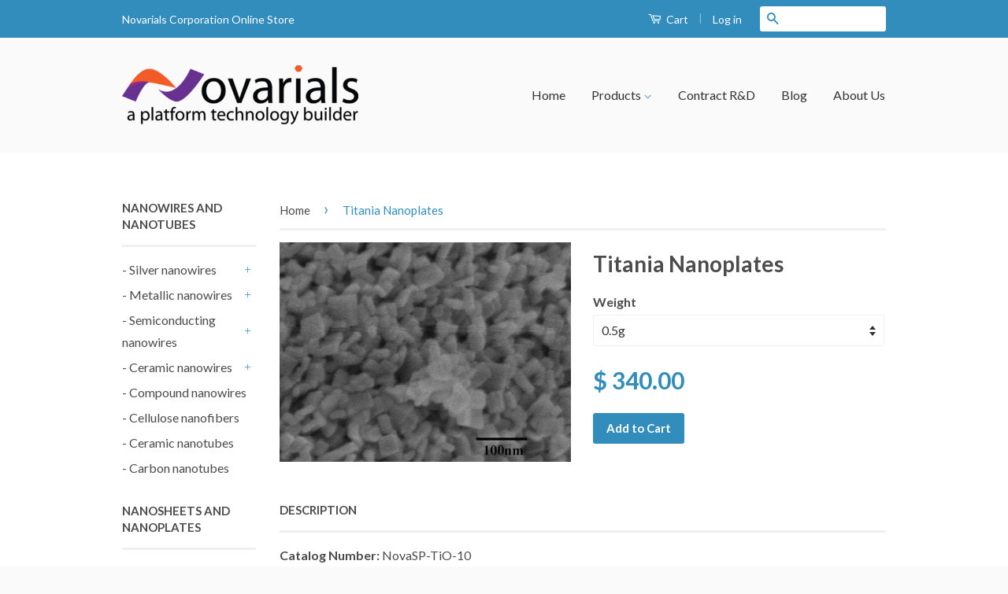

--- FILE ---
content_type: text/html; charset=utf-8
request_url: https://www.novarials-store.com/products/titania-nanoplates
body_size: 16953
content:
<!doctype html>
<!--[if lt IE 7]><html class="no-js lt-ie9 lt-ie8 lt-ie7" lang="en"> <![endif]-->
<!--[if IE 7]><html class="no-js lt-ie9 lt-ie8" lang="en"> <![endif]-->
<!--[if IE 8]><html class="no-js lt-ie9" lang="en"> <![endif]-->
<!--[if IE 9 ]><html class="ie9 no-js"> <![endif]-->
<!--[if (gt IE 9)|!(IE)]><!--> <html class="no-js"> <!--<![endif]-->
<head>

  <!-- Basic page needs ================================================== -->
  <meta charset="utf-8">
  <meta http-equiv="X-UA-Compatible" content="IE=edge,chrome=1">

  
  <link rel="shortcut icon" href="//www.novarials-store.com/cdn/shop/t/4/assets/favicon.png?v=42259750243864008361706756519" type="image/png" />
  

  <!-- Title and description ================================================== -->
  <title>
  Titania Nanoplates &ndash; Novarials
  </title>

  
  <meta name="description" content="Catalog Number: NovaSP-TiO-10Thickness: ~10nmLateral size: ~40nmAppearance: wet slurry or dry white powder Highly photoactive titania nanoplates with &amp;gt;80% (001) surface. SYNONYM Titanium oxide nanowires, titanium oxide nanofibers, titanium oxide, titania nanowires, titania nanofibers, titania, titanium dioxide nanof">
  

  <!-- Social Meta Tags ================================================== -->
  

  <meta property="og:type" content="product">
  <meta property="og:title" content="Titania Nanoplates">
  <meta property="og:url" content="https://www.novarials-store.com/products/titania-nanoplates">
  
  <meta property="og:image" content="http://www.novarials-store.com/cdn/shop/products/TiOSPs-L_grande.jpg?v=1548452696">
  <meta property="og:image:secure_url" content="https://www.novarials-store.com/cdn/shop/products/TiOSPs-L_grande.jpg?v=1548452696">
  
  <meta property="og:price:amount" content="340.00">
  <meta property="og:price:currency" content="USD">


  <meta property="og:description" content="Catalog Number: NovaSP-TiO-10Thickness: ~10nmLateral size: ~40nmAppearance: wet slurry or dry white powder Highly photoactive titania nanoplates with &amp;gt;80% (001) surface. SYNONYM Titanium oxide nanowires, titanium oxide nanofibers, titanium oxide, titania nanowires, titania nanofibers, titania, titanium dioxide nanof">

<meta property="og:site_name" content="Novarials">



<meta name="twitter:card" content="summary">


  <meta name="twitter:site" content="@shopify">



  <meta name="twitter:title" content="Titania Nanoplates">
  <meta name="twitter:description" content="Catalog Number: NovaSP-TiO-10Thickness: ~10nmLateral size: ~40nmAppearance: wet slurry or dry white powder Highly photoactive titania nanoplates with &amp;gt;80% (001) surface. SYNONYM Titanium oxide nanowires, titanium oxide nanofibers, titanium oxide, titania nanowires, titania nanofibers, titania, titanium dioxide nanofibers, titanium dioxide nanowires, titanium dioxide, titanium(IV) oxide nanowires, titanium(IV) oxide nanofibers, titanium(IV) oxide, TiO2 nanowires, TiO2 nanofibers,">
  <meta name="twitter:image" content="https://www.novarials-store.com/cdn/shop/products/TiOSPs-L_medium.jpg?v=1548452696">
  <meta name="twitter:image:width" content="240">
  <meta name="twitter:image:height" content="240">



  <!-- Helpers ================================================== -->
  <link rel="canonical" href="https://www.novarials-store.com/products/titania-nanoplates">
  <meta name="viewport" content="width=device-width,initial-scale=1">
  <meta name="theme-color" content="#338dbc">

  
  <!-- Ajaxify Cart Plugin ================================================== -->
  <link href="//www.novarials-store.com/cdn/shop/t/4/assets/ajaxify.scss.css?v=77820539487846778471448306727" rel="stylesheet" type="text/css" media="all" />
  

  <!-- CSS ================================================== -->
  <link href="//www.novarials-store.com/cdn/shop/t/4/assets/timber.scss.css?v=115172159698738546041706756520" rel="stylesheet" type="text/css" media="all" />
  <link href="//www.novarials-store.com/cdn/shop/t/4/assets/theme.scss.css?v=17550361202933939751706756520" rel="stylesheet" type="text/css" media="all" />

  
  
  
  <link href="//fonts.googleapis.com/css?family=Lato:400,700" rel="stylesheet" type="text/css" media="all" />


  



  <!-- Header hook for plugins ================================================== -->
  <script>window.performance && window.performance.mark && window.performance.mark('shopify.content_for_header.start');</script><meta id="shopify-digital-wallet" name="shopify-digital-wallet" content="/10696008/digital_wallets/dialog">
<meta name="shopify-checkout-api-token" content="1f9ede066b1f30d42e08a41795b942c3">
<meta id="in-context-paypal-metadata" data-shop-id="10696008" data-venmo-supported="false" data-environment="production" data-locale="en_US" data-paypal-v4="true" data-currency="USD">
<link rel="alternate" type="application/json+oembed" href="https://www.novarials-store.com/products/titania-nanoplates.oembed">
<script async="async" src="/checkouts/internal/preloads.js?locale=en-US"></script>
<link rel="preconnect" href="https://shop.app" crossorigin="anonymous">
<script async="async" src="https://shop.app/checkouts/internal/preloads.js?locale=en-US&shop_id=10696008" crossorigin="anonymous"></script>
<script id="shopify-features" type="application/json">{"accessToken":"1f9ede066b1f30d42e08a41795b942c3","betas":["rich-media-storefront-analytics"],"domain":"www.novarials-store.com","predictiveSearch":true,"shopId":10696008,"locale":"en"}</script>
<script>var Shopify = Shopify || {};
Shopify.shop = "www-novarials-com.myshopify.com";
Shopify.locale = "en";
Shopify.currency = {"active":"USD","rate":"1.0"};
Shopify.country = "US";
Shopify.theme = {"name":"classic","id":74932161,"schema_name":null,"schema_version":null,"theme_store_id":null,"role":"main"};
Shopify.theme.handle = "null";
Shopify.theme.style = {"id":null,"handle":null};
Shopify.cdnHost = "www.novarials-store.com/cdn";
Shopify.routes = Shopify.routes || {};
Shopify.routes.root = "/";</script>
<script type="module">!function(o){(o.Shopify=o.Shopify||{}).modules=!0}(window);</script>
<script>!function(o){function n(){var o=[];function n(){o.push(Array.prototype.slice.apply(arguments))}return n.q=o,n}var t=o.Shopify=o.Shopify||{};t.loadFeatures=n(),t.autoloadFeatures=n()}(window);</script>
<script>
  window.ShopifyPay = window.ShopifyPay || {};
  window.ShopifyPay.apiHost = "shop.app\/pay";
  window.ShopifyPay.redirectState = null;
</script>
<script id="shop-js-analytics" type="application/json">{"pageType":"product"}</script>
<script defer="defer" async type="module" src="//www.novarials-store.com/cdn/shopifycloud/shop-js/modules/v2/client.init-shop-cart-sync_BT-GjEfc.en.esm.js"></script>
<script defer="defer" async type="module" src="//www.novarials-store.com/cdn/shopifycloud/shop-js/modules/v2/chunk.common_D58fp_Oc.esm.js"></script>
<script defer="defer" async type="module" src="//www.novarials-store.com/cdn/shopifycloud/shop-js/modules/v2/chunk.modal_xMitdFEc.esm.js"></script>
<script type="module">
  await import("//www.novarials-store.com/cdn/shopifycloud/shop-js/modules/v2/client.init-shop-cart-sync_BT-GjEfc.en.esm.js");
await import("//www.novarials-store.com/cdn/shopifycloud/shop-js/modules/v2/chunk.common_D58fp_Oc.esm.js");
await import("//www.novarials-store.com/cdn/shopifycloud/shop-js/modules/v2/chunk.modal_xMitdFEc.esm.js");

  window.Shopify.SignInWithShop?.initShopCartSync?.({"fedCMEnabled":true,"windoidEnabled":true});

</script>
<script>
  window.Shopify = window.Shopify || {};
  if (!window.Shopify.featureAssets) window.Shopify.featureAssets = {};
  window.Shopify.featureAssets['shop-js'] = {"shop-cart-sync":["modules/v2/client.shop-cart-sync_DZOKe7Ll.en.esm.js","modules/v2/chunk.common_D58fp_Oc.esm.js","modules/v2/chunk.modal_xMitdFEc.esm.js"],"init-fed-cm":["modules/v2/client.init-fed-cm_B6oLuCjv.en.esm.js","modules/v2/chunk.common_D58fp_Oc.esm.js","modules/v2/chunk.modal_xMitdFEc.esm.js"],"shop-cash-offers":["modules/v2/client.shop-cash-offers_D2sdYoxE.en.esm.js","modules/v2/chunk.common_D58fp_Oc.esm.js","modules/v2/chunk.modal_xMitdFEc.esm.js"],"shop-login-button":["modules/v2/client.shop-login-button_QeVjl5Y3.en.esm.js","modules/v2/chunk.common_D58fp_Oc.esm.js","modules/v2/chunk.modal_xMitdFEc.esm.js"],"pay-button":["modules/v2/client.pay-button_DXTOsIq6.en.esm.js","modules/v2/chunk.common_D58fp_Oc.esm.js","modules/v2/chunk.modal_xMitdFEc.esm.js"],"shop-button":["modules/v2/client.shop-button_DQZHx9pm.en.esm.js","modules/v2/chunk.common_D58fp_Oc.esm.js","modules/v2/chunk.modal_xMitdFEc.esm.js"],"avatar":["modules/v2/client.avatar_BTnouDA3.en.esm.js"],"init-windoid":["modules/v2/client.init-windoid_CR1B-cfM.en.esm.js","modules/v2/chunk.common_D58fp_Oc.esm.js","modules/v2/chunk.modal_xMitdFEc.esm.js"],"init-shop-for-new-customer-accounts":["modules/v2/client.init-shop-for-new-customer-accounts_C_vY_xzh.en.esm.js","modules/v2/client.shop-login-button_QeVjl5Y3.en.esm.js","modules/v2/chunk.common_D58fp_Oc.esm.js","modules/v2/chunk.modal_xMitdFEc.esm.js"],"init-shop-email-lookup-coordinator":["modules/v2/client.init-shop-email-lookup-coordinator_BI7n9ZSv.en.esm.js","modules/v2/chunk.common_D58fp_Oc.esm.js","modules/v2/chunk.modal_xMitdFEc.esm.js"],"init-shop-cart-sync":["modules/v2/client.init-shop-cart-sync_BT-GjEfc.en.esm.js","modules/v2/chunk.common_D58fp_Oc.esm.js","modules/v2/chunk.modal_xMitdFEc.esm.js"],"shop-toast-manager":["modules/v2/client.shop-toast-manager_DiYdP3xc.en.esm.js","modules/v2/chunk.common_D58fp_Oc.esm.js","modules/v2/chunk.modal_xMitdFEc.esm.js"],"init-customer-accounts":["modules/v2/client.init-customer-accounts_D9ZNqS-Q.en.esm.js","modules/v2/client.shop-login-button_QeVjl5Y3.en.esm.js","modules/v2/chunk.common_D58fp_Oc.esm.js","modules/v2/chunk.modal_xMitdFEc.esm.js"],"init-customer-accounts-sign-up":["modules/v2/client.init-customer-accounts-sign-up_iGw4briv.en.esm.js","modules/v2/client.shop-login-button_QeVjl5Y3.en.esm.js","modules/v2/chunk.common_D58fp_Oc.esm.js","modules/v2/chunk.modal_xMitdFEc.esm.js"],"shop-follow-button":["modules/v2/client.shop-follow-button_CqMgW2wH.en.esm.js","modules/v2/chunk.common_D58fp_Oc.esm.js","modules/v2/chunk.modal_xMitdFEc.esm.js"],"checkout-modal":["modules/v2/client.checkout-modal_xHeaAweL.en.esm.js","modules/v2/chunk.common_D58fp_Oc.esm.js","modules/v2/chunk.modal_xMitdFEc.esm.js"],"shop-login":["modules/v2/client.shop-login_D91U-Q7h.en.esm.js","modules/v2/chunk.common_D58fp_Oc.esm.js","modules/v2/chunk.modal_xMitdFEc.esm.js"],"lead-capture":["modules/v2/client.lead-capture_BJmE1dJe.en.esm.js","modules/v2/chunk.common_D58fp_Oc.esm.js","modules/v2/chunk.modal_xMitdFEc.esm.js"],"payment-terms":["modules/v2/client.payment-terms_Ci9AEqFq.en.esm.js","modules/v2/chunk.common_D58fp_Oc.esm.js","modules/v2/chunk.modal_xMitdFEc.esm.js"]};
</script>
<script id="__st">var __st={"a":10696008,"offset":-18000,"reqid":"0ee11140-f5e0-49e3-99b9-248fdd875832-1769296042","pageurl":"www.novarials-store.com\/products\/titania-nanoplates","u":"b3bf6e3f91c4","p":"product","rtyp":"product","rid":10312742733};</script>
<script>window.ShopifyPaypalV4VisibilityTracking = true;</script>
<script id="captcha-bootstrap">!function(){'use strict';const t='contact',e='account',n='new_comment',o=[[t,t],['blogs',n],['comments',n],[t,'customer']],c=[[e,'customer_login'],[e,'guest_login'],[e,'recover_customer_password'],[e,'create_customer']],r=t=>t.map((([t,e])=>`form[action*='/${t}']:not([data-nocaptcha='true']) input[name='form_type'][value='${e}']`)).join(','),a=t=>()=>t?[...document.querySelectorAll(t)].map((t=>t.form)):[];function s(){const t=[...o],e=r(t);return a(e)}const i='password',u='form_key',d=['recaptcha-v3-token','g-recaptcha-response','h-captcha-response',i],f=()=>{try{return window.sessionStorage}catch{return}},m='__shopify_v',_=t=>t.elements[u];function p(t,e,n=!1){try{const o=window.sessionStorage,c=JSON.parse(o.getItem(e)),{data:r}=function(t){const{data:e,action:n}=t;return t[m]||n?{data:e,action:n}:{data:t,action:n}}(c);for(const[e,n]of Object.entries(r))t.elements[e]&&(t.elements[e].value=n);n&&o.removeItem(e)}catch(o){console.error('form repopulation failed',{error:o})}}const l='form_type',E='cptcha';function T(t){t.dataset[E]=!0}const w=window,h=w.document,L='Shopify',v='ce_forms',y='captcha';let A=!1;((t,e)=>{const n=(g='f06e6c50-85a8-45c8-87d0-21a2b65856fe',I='https://cdn.shopify.com/shopifycloud/storefront-forms-hcaptcha/ce_storefront_forms_captcha_hcaptcha.v1.5.2.iife.js',D={infoText:'Protected by hCaptcha',privacyText:'Privacy',termsText:'Terms'},(t,e,n)=>{const o=w[L][v],c=o.bindForm;if(c)return c(t,g,e,D).then(n);var r;o.q.push([[t,g,e,D],n]),r=I,A||(h.body.append(Object.assign(h.createElement('script'),{id:'captcha-provider',async:!0,src:r})),A=!0)});var g,I,D;w[L]=w[L]||{},w[L][v]=w[L][v]||{},w[L][v].q=[],w[L][y]=w[L][y]||{},w[L][y].protect=function(t,e){n(t,void 0,e),T(t)},Object.freeze(w[L][y]),function(t,e,n,w,h,L){const[v,y,A,g]=function(t,e,n){const i=e?o:[],u=t?c:[],d=[...i,...u],f=r(d),m=r(i),_=r(d.filter((([t,e])=>n.includes(e))));return[a(f),a(m),a(_),s()]}(w,h,L),I=t=>{const e=t.target;return e instanceof HTMLFormElement?e:e&&e.form},D=t=>v().includes(t);t.addEventListener('submit',(t=>{const e=I(t);if(!e)return;const n=D(e)&&!e.dataset.hcaptchaBound&&!e.dataset.recaptchaBound,o=_(e),c=g().includes(e)&&(!o||!o.value);(n||c)&&t.preventDefault(),c&&!n&&(function(t){try{if(!f())return;!function(t){const e=f();if(!e)return;const n=_(t);if(!n)return;const o=n.value;o&&e.removeItem(o)}(t);const e=Array.from(Array(32),(()=>Math.random().toString(36)[2])).join('');!function(t,e){_(t)||t.append(Object.assign(document.createElement('input'),{type:'hidden',name:u})),t.elements[u].value=e}(t,e),function(t,e){const n=f();if(!n)return;const o=[...t.querySelectorAll(`input[type='${i}']`)].map((({name:t})=>t)),c=[...d,...o],r={};for(const[a,s]of new FormData(t).entries())c.includes(a)||(r[a]=s);n.setItem(e,JSON.stringify({[m]:1,action:t.action,data:r}))}(t,e)}catch(e){console.error('failed to persist form',e)}}(e),e.submit())}));const S=(t,e)=>{t&&!t.dataset[E]&&(n(t,e.some((e=>e===t))),T(t))};for(const o of['focusin','change'])t.addEventListener(o,(t=>{const e=I(t);D(e)&&S(e,y())}));const B=e.get('form_key'),M=e.get(l),P=B&&M;t.addEventListener('DOMContentLoaded',(()=>{const t=y();if(P)for(const e of t)e.elements[l].value===M&&p(e,B);[...new Set([...A(),...v().filter((t=>'true'===t.dataset.shopifyCaptcha))])].forEach((e=>S(e,t)))}))}(h,new URLSearchParams(w.location.search),n,t,e,['guest_login'])})(!0,!0)}();</script>
<script integrity="sha256-4kQ18oKyAcykRKYeNunJcIwy7WH5gtpwJnB7kiuLZ1E=" data-source-attribution="shopify.loadfeatures" defer="defer" src="//www.novarials-store.com/cdn/shopifycloud/storefront/assets/storefront/load_feature-a0a9edcb.js" crossorigin="anonymous"></script>
<script crossorigin="anonymous" defer="defer" src="//www.novarials-store.com/cdn/shopifycloud/storefront/assets/shopify_pay/storefront-65b4c6d7.js?v=20250812"></script>
<script data-source-attribution="shopify.dynamic_checkout.dynamic.init">var Shopify=Shopify||{};Shopify.PaymentButton=Shopify.PaymentButton||{isStorefrontPortableWallets:!0,init:function(){window.Shopify.PaymentButton.init=function(){};var t=document.createElement("script");t.src="https://www.novarials-store.com/cdn/shopifycloud/portable-wallets/latest/portable-wallets.en.js",t.type="module",document.head.appendChild(t)}};
</script>
<script data-source-attribution="shopify.dynamic_checkout.buyer_consent">
  function portableWalletsHideBuyerConsent(e){var t=document.getElementById("shopify-buyer-consent"),n=document.getElementById("shopify-subscription-policy-button");t&&n&&(t.classList.add("hidden"),t.setAttribute("aria-hidden","true"),n.removeEventListener("click",e))}function portableWalletsShowBuyerConsent(e){var t=document.getElementById("shopify-buyer-consent"),n=document.getElementById("shopify-subscription-policy-button");t&&n&&(t.classList.remove("hidden"),t.removeAttribute("aria-hidden"),n.addEventListener("click",e))}window.Shopify?.PaymentButton&&(window.Shopify.PaymentButton.hideBuyerConsent=portableWalletsHideBuyerConsent,window.Shopify.PaymentButton.showBuyerConsent=portableWalletsShowBuyerConsent);
</script>
<script data-source-attribution="shopify.dynamic_checkout.cart.bootstrap">document.addEventListener("DOMContentLoaded",(function(){function t(){return document.querySelector("shopify-accelerated-checkout-cart, shopify-accelerated-checkout")}if(t())Shopify.PaymentButton.init();else{new MutationObserver((function(e,n){t()&&(Shopify.PaymentButton.init(),n.disconnect())})).observe(document.body,{childList:!0,subtree:!0})}}));
</script>
<link id="shopify-accelerated-checkout-styles" rel="stylesheet" media="screen" href="https://www.novarials-store.com/cdn/shopifycloud/portable-wallets/latest/accelerated-checkout-backwards-compat.css" crossorigin="anonymous">
<style id="shopify-accelerated-checkout-cart">
        #shopify-buyer-consent {
  margin-top: 1em;
  display: inline-block;
  width: 100%;
}

#shopify-buyer-consent.hidden {
  display: none;
}

#shopify-subscription-policy-button {
  background: none;
  border: none;
  padding: 0;
  text-decoration: underline;
  font-size: inherit;
  cursor: pointer;
}

#shopify-subscription-policy-button::before {
  box-shadow: none;
}

      </style>

<script>window.performance && window.performance.mark && window.performance.mark('shopify.content_for_header.end');</script>

  

<!--[if lt IE 9]>
<script src="//cdnjs.cloudflare.com/ajax/libs/html5shiv/3.7.2/html5shiv.min.js" type="text/javascript"></script>
<script src="//www.novarials-store.com/cdn/shop/t/4/assets/respond.min.js?v=52248677837542619231448306725" type="text/javascript"></script>
<link href="//www.novarials-store.com/cdn/shop/t/4/assets/respond-proxy.html" id="respond-proxy" rel="respond-proxy" />
<link href="//www.novarials-store.com/search?q=7f75c0dc2a409e9c4bf9d16b63a02056" id="respond-redirect" rel="respond-redirect" />
<script src="//www.novarials-store.com/search?q=7f75c0dc2a409e9c4bf9d16b63a02056" type="text/javascript"></script>
<![endif]-->



  <script src="//ajax.googleapis.com/ajax/libs/jquery/1.11.0/jquery.min.js" type="text/javascript"></script>
  <script src="//www.novarials-store.com/cdn/shop/t/4/assets/modernizr.min.js?v=26620055551102246001448306725" type="text/javascript"></script>

  
  

<link href="https://monorail-edge.shopifysvc.com" rel="dns-prefetch">
<script>(function(){if ("sendBeacon" in navigator && "performance" in window) {try {var session_token_from_headers = performance.getEntriesByType('navigation')[0].serverTiming.find(x => x.name == '_s').description;} catch {var session_token_from_headers = undefined;}var session_cookie_matches = document.cookie.match(/_shopify_s=([^;]*)/);var session_token_from_cookie = session_cookie_matches && session_cookie_matches.length === 2 ? session_cookie_matches[1] : "";var session_token = session_token_from_headers || session_token_from_cookie || "";function handle_abandonment_event(e) {var entries = performance.getEntries().filter(function(entry) {return /monorail-edge.shopifysvc.com/.test(entry.name);});if (!window.abandonment_tracked && entries.length === 0) {window.abandonment_tracked = true;var currentMs = Date.now();var navigation_start = performance.timing.navigationStart;var payload = {shop_id: 10696008,url: window.location.href,navigation_start,duration: currentMs - navigation_start,session_token,page_type: "product"};window.navigator.sendBeacon("https://monorail-edge.shopifysvc.com/v1/produce", JSON.stringify({schema_id: "online_store_buyer_site_abandonment/1.1",payload: payload,metadata: {event_created_at_ms: currentMs,event_sent_at_ms: currentMs}}));}}window.addEventListener('pagehide', handle_abandonment_event);}}());</script>
<script id="web-pixels-manager-setup">(function e(e,d,r,n,o){if(void 0===o&&(o={}),!Boolean(null===(a=null===(i=window.Shopify)||void 0===i?void 0:i.analytics)||void 0===a?void 0:a.replayQueue)){var i,a;window.Shopify=window.Shopify||{};var t=window.Shopify;t.analytics=t.analytics||{};var s=t.analytics;s.replayQueue=[],s.publish=function(e,d,r){return s.replayQueue.push([e,d,r]),!0};try{self.performance.mark("wpm:start")}catch(e){}var l=function(){var e={modern:/Edge?\/(1{2}[4-9]|1[2-9]\d|[2-9]\d{2}|\d{4,})\.\d+(\.\d+|)|Firefox\/(1{2}[4-9]|1[2-9]\d|[2-9]\d{2}|\d{4,})\.\d+(\.\d+|)|Chrom(ium|e)\/(9{2}|\d{3,})\.\d+(\.\d+|)|(Maci|X1{2}).+ Version\/(15\.\d+|(1[6-9]|[2-9]\d|\d{3,})\.\d+)([,.]\d+|)( \(\w+\)|)( Mobile\/\w+|) Safari\/|Chrome.+OPR\/(9{2}|\d{3,})\.\d+\.\d+|(CPU[ +]OS|iPhone[ +]OS|CPU[ +]iPhone|CPU IPhone OS|CPU iPad OS)[ +]+(15[._]\d+|(1[6-9]|[2-9]\d|\d{3,})[._]\d+)([._]\d+|)|Android:?[ /-](13[3-9]|1[4-9]\d|[2-9]\d{2}|\d{4,})(\.\d+|)(\.\d+|)|Android.+Firefox\/(13[5-9]|1[4-9]\d|[2-9]\d{2}|\d{4,})\.\d+(\.\d+|)|Android.+Chrom(ium|e)\/(13[3-9]|1[4-9]\d|[2-9]\d{2}|\d{4,})\.\d+(\.\d+|)|SamsungBrowser\/([2-9]\d|\d{3,})\.\d+/,legacy:/Edge?\/(1[6-9]|[2-9]\d|\d{3,})\.\d+(\.\d+|)|Firefox\/(5[4-9]|[6-9]\d|\d{3,})\.\d+(\.\d+|)|Chrom(ium|e)\/(5[1-9]|[6-9]\d|\d{3,})\.\d+(\.\d+|)([\d.]+$|.*Safari\/(?![\d.]+ Edge\/[\d.]+$))|(Maci|X1{2}).+ Version\/(10\.\d+|(1[1-9]|[2-9]\d|\d{3,})\.\d+)([,.]\d+|)( \(\w+\)|)( Mobile\/\w+|) Safari\/|Chrome.+OPR\/(3[89]|[4-9]\d|\d{3,})\.\d+\.\d+|(CPU[ +]OS|iPhone[ +]OS|CPU[ +]iPhone|CPU IPhone OS|CPU iPad OS)[ +]+(10[._]\d+|(1[1-9]|[2-9]\d|\d{3,})[._]\d+)([._]\d+|)|Android:?[ /-](13[3-9]|1[4-9]\d|[2-9]\d{2}|\d{4,})(\.\d+|)(\.\d+|)|Mobile Safari.+OPR\/([89]\d|\d{3,})\.\d+\.\d+|Android.+Firefox\/(13[5-9]|1[4-9]\d|[2-9]\d{2}|\d{4,})\.\d+(\.\d+|)|Android.+Chrom(ium|e)\/(13[3-9]|1[4-9]\d|[2-9]\d{2}|\d{4,})\.\d+(\.\d+|)|Android.+(UC? ?Browser|UCWEB|U3)[ /]?(15\.([5-9]|\d{2,})|(1[6-9]|[2-9]\d|\d{3,})\.\d+)\.\d+|SamsungBrowser\/(5\.\d+|([6-9]|\d{2,})\.\d+)|Android.+MQ{2}Browser\/(14(\.(9|\d{2,})|)|(1[5-9]|[2-9]\d|\d{3,})(\.\d+|))(\.\d+|)|K[Aa][Ii]OS\/(3\.\d+|([4-9]|\d{2,})\.\d+)(\.\d+|)/},d=e.modern,r=e.legacy,n=navigator.userAgent;return n.match(d)?"modern":n.match(r)?"legacy":"unknown"}(),u="modern"===l?"modern":"legacy",c=(null!=n?n:{modern:"",legacy:""})[u],f=function(e){return[e.baseUrl,"/wpm","/b",e.hashVersion,"modern"===e.buildTarget?"m":"l",".js"].join("")}({baseUrl:d,hashVersion:r,buildTarget:u}),m=function(e){var d=e.version,r=e.bundleTarget,n=e.surface,o=e.pageUrl,i=e.monorailEndpoint;return{emit:function(e){var a=e.status,t=e.errorMsg,s=(new Date).getTime(),l=JSON.stringify({metadata:{event_sent_at_ms:s},events:[{schema_id:"web_pixels_manager_load/3.1",payload:{version:d,bundle_target:r,page_url:o,status:a,surface:n,error_msg:t},metadata:{event_created_at_ms:s}}]});if(!i)return console&&console.warn&&console.warn("[Web Pixels Manager] No Monorail endpoint provided, skipping logging."),!1;try{return self.navigator.sendBeacon.bind(self.navigator)(i,l)}catch(e){}var u=new XMLHttpRequest;try{return u.open("POST",i,!0),u.setRequestHeader("Content-Type","text/plain"),u.send(l),!0}catch(e){return console&&console.warn&&console.warn("[Web Pixels Manager] Got an unhandled error while logging to Monorail."),!1}}}}({version:r,bundleTarget:l,surface:e.surface,pageUrl:self.location.href,monorailEndpoint:e.monorailEndpoint});try{o.browserTarget=l,function(e){var d=e.src,r=e.async,n=void 0===r||r,o=e.onload,i=e.onerror,a=e.sri,t=e.scriptDataAttributes,s=void 0===t?{}:t,l=document.createElement("script"),u=document.querySelector("head"),c=document.querySelector("body");if(l.async=n,l.src=d,a&&(l.integrity=a,l.crossOrigin="anonymous"),s)for(var f in s)if(Object.prototype.hasOwnProperty.call(s,f))try{l.dataset[f]=s[f]}catch(e){}if(o&&l.addEventListener("load",o),i&&l.addEventListener("error",i),u)u.appendChild(l);else{if(!c)throw new Error("Did not find a head or body element to append the script");c.appendChild(l)}}({src:f,async:!0,onload:function(){if(!function(){var e,d;return Boolean(null===(d=null===(e=window.Shopify)||void 0===e?void 0:e.analytics)||void 0===d?void 0:d.initialized)}()){var d=window.webPixelsManager.init(e)||void 0;if(d){var r=window.Shopify.analytics;r.replayQueue.forEach((function(e){var r=e[0],n=e[1],o=e[2];d.publishCustomEvent(r,n,o)})),r.replayQueue=[],r.publish=d.publishCustomEvent,r.visitor=d.visitor,r.initialized=!0}}},onerror:function(){return m.emit({status:"failed",errorMsg:"".concat(f," has failed to load")})},sri:function(e){var d=/^sha384-[A-Za-z0-9+/=]+$/;return"string"==typeof e&&d.test(e)}(c)?c:"",scriptDataAttributes:o}),m.emit({status:"loading"})}catch(e){m.emit({status:"failed",errorMsg:(null==e?void 0:e.message)||"Unknown error"})}}})({shopId: 10696008,storefrontBaseUrl: "https://www.novarials-store.com",extensionsBaseUrl: "https://extensions.shopifycdn.com/cdn/shopifycloud/web-pixels-manager",monorailEndpoint: "https://monorail-edge.shopifysvc.com/unstable/produce_batch",surface: "storefront-renderer",enabledBetaFlags: ["2dca8a86"],webPixelsConfigList: [{"id":"562659370","configuration":"{\"config\":\"{\\\"pixel_id\\\":\\\"G-R4DS8EC30K\\\",\\\"target_country\\\":\\\"US\\\",\\\"gtag_events\\\":[{\\\"type\\\":\\\"search\\\",\\\"action_label\\\":[\\\"G-R4DS8EC30K\\\",\\\"AW-956015358\\\/Qv0mCJ--3ZYaEP7F7scD\\\"]},{\\\"type\\\":\\\"begin_checkout\\\",\\\"action_label\\\":[\\\"G-R4DS8EC30K\\\",\\\"AW-956015358\\\/4Qu4CKW-3ZYaEP7F7scD\\\"]},{\\\"type\\\":\\\"view_item\\\",\\\"action_label\\\":[\\\"G-R4DS8EC30K\\\",\\\"AW-956015358\\\/BefgCJy-3ZYaEP7F7scD\\\"]},{\\\"type\\\":\\\"purchase\\\",\\\"action_label\\\":[\\\"G-R4DS8EC30K\\\",\\\"AW-956015358\\\/IUx2CJa-3ZYaEP7F7scD\\\"]},{\\\"type\\\":\\\"page_view\\\",\\\"action_label\\\":[\\\"G-R4DS8EC30K\\\",\\\"AW-956015358\\\/8QnsCJm-3ZYaEP7F7scD\\\"]},{\\\"type\\\":\\\"add_payment_info\\\",\\\"action_label\\\":[\\\"G-R4DS8EC30K\\\",\\\"AW-956015358\\\/AmTWCKi-3ZYaEP7F7scD\\\"]},{\\\"type\\\":\\\"add_to_cart\\\",\\\"action_label\\\":[\\\"G-R4DS8EC30K\\\",\\\"AW-956015358\\\/oTLXCKK-3ZYaEP7F7scD\\\"]}],\\\"enable_monitoring_mode\\\":false}\"}","eventPayloadVersion":"v1","runtimeContext":"OPEN","scriptVersion":"b2a88bafab3e21179ed38636efcd8a93","type":"APP","apiClientId":1780363,"privacyPurposes":[],"dataSharingAdjustments":{"protectedCustomerApprovalScopes":["read_customer_address","read_customer_email","read_customer_name","read_customer_personal_data","read_customer_phone"]}},{"id":"shopify-app-pixel","configuration":"{}","eventPayloadVersion":"v1","runtimeContext":"STRICT","scriptVersion":"0450","apiClientId":"shopify-pixel","type":"APP","privacyPurposes":["ANALYTICS","MARKETING"]},{"id":"shopify-custom-pixel","eventPayloadVersion":"v1","runtimeContext":"LAX","scriptVersion":"0450","apiClientId":"shopify-pixel","type":"CUSTOM","privacyPurposes":["ANALYTICS","MARKETING"]}],isMerchantRequest: false,initData: {"shop":{"name":"Novarials","paymentSettings":{"currencyCode":"USD"},"myshopifyDomain":"www-novarials-com.myshopify.com","countryCode":"US","storefrontUrl":"https:\/\/www.novarials-store.com"},"customer":null,"cart":null,"checkout":null,"productVariants":[{"price":{"amount":340.0,"currencyCode":"USD"},"product":{"title":"Titania Nanoplates","vendor":"Novarials Corporation","id":"10312742733","untranslatedTitle":"Titania Nanoplates","url":"\/products\/titania-nanoplates","type":"Nanoplates"},"id":"40139563341","image":{"src":"\/\/www.novarials-store.com\/cdn\/shop\/products\/TiOSPs-L.jpg?v=1548452696"},"sku":"","title":"0.5g","untranslatedTitle":"0.5g"},{"price":{"amount":560.0,"currencyCode":"USD"},"product":{"title":"Titania Nanoplates","vendor":"Novarials Corporation","id":"10312742733","untranslatedTitle":"Titania Nanoplates","url":"\/products\/titania-nanoplates","type":"Nanoplates"},"id":"39689226509","image":{"src":"\/\/www.novarials-store.com\/cdn\/shop\/products\/TiOSPs-L.jpg?v=1548452696"},"sku":"","title":"1.0g","untranslatedTitle":"1.0g"},{"price":{"amount":990.0,"currencyCode":"USD"},"product":{"title":"Titania Nanoplates","vendor":"Novarials Corporation","id":"10312742733","untranslatedTitle":"Titania Nanoplates","url":"\/products\/titania-nanoplates","type":"Nanoplates"},"id":"39689226637","image":{"src":"\/\/www.novarials-store.com\/cdn\/shop\/products\/TiOSPs-L.jpg?v=1548452696"},"sku":"","title":"2.0g","untranslatedTitle":"2.0g"},{"price":{"amount":2090.0,"currencyCode":"USD"},"product":{"title":"Titania Nanoplates","vendor":"Novarials Corporation","id":"10312742733","untranslatedTitle":"Titania Nanoplates","url":"\/products\/titania-nanoplates","type":"Nanoplates"},"id":"14491424456746","image":{"src":"\/\/www.novarials-store.com\/cdn\/shop\/products\/TiOSPs-L.jpg?v=1548452696"},"sku":"","title":"5.0g","untranslatedTitle":"5.0g"}],"purchasingCompany":null},},"https://www.novarials-store.com/cdn","fcfee988w5aeb613cpc8e4bc33m6693e112",{"modern":"","legacy":""},{"shopId":"10696008","storefrontBaseUrl":"https:\/\/www.novarials-store.com","extensionBaseUrl":"https:\/\/extensions.shopifycdn.com\/cdn\/shopifycloud\/web-pixels-manager","surface":"storefront-renderer","enabledBetaFlags":"[\"2dca8a86\"]","isMerchantRequest":"false","hashVersion":"fcfee988w5aeb613cpc8e4bc33m6693e112","publish":"custom","events":"[[\"page_viewed\",{}],[\"product_viewed\",{\"productVariant\":{\"price\":{\"amount\":340.0,\"currencyCode\":\"USD\"},\"product\":{\"title\":\"Titania Nanoplates\",\"vendor\":\"Novarials Corporation\",\"id\":\"10312742733\",\"untranslatedTitle\":\"Titania Nanoplates\",\"url\":\"\/products\/titania-nanoplates\",\"type\":\"Nanoplates\"},\"id\":\"40139563341\",\"image\":{\"src\":\"\/\/www.novarials-store.com\/cdn\/shop\/products\/TiOSPs-L.jpg?v=1548452696\"},\"sku\":\"\",\"title\":\"0.5g\",\"untranslatedTitle\":\"0.5g\"}}]]"});</script><script>
  window.ShopifyAnalytics = window.ShopifyAnalytics || {};
  window.ShopifyAnalytics.meta = window.ShopifyAnalytics.meta || {};
  window.ShopifyAnalytics.meta.currency = 'USD';
  var meta = {"product":{"id":10312742733,"gid":"gid:\/\/shopify\/Product\/10312742733","vendor":"Novarials Corporation","type":"Nanoplates","handle":"titania-nanoplates","variants":[{"id":40139563341,"price":34000,"name":"Titania Nanoplates - 0.5g","public_title":"0.5g","sku":""},{"id":39689226509,"price":56000,"name":"Titania Nanoplates - 1.0g","public_title":"1.0g","sku":""},{"id":39689226637,"price":99000,"name":"Titania Nanoplates - 2.0g","public_title":"2.0g","sku":""},{"id":14491424456746,"price":209000,"name":"Titania Nanoplates - 5.0g","public_title":"5.0g","sku":""}],"remote":false},"page":{"pageType":"product","resourceType":"product","resourceId":10312742733,"requestId":"0ee11140-f5e0-49e3-99b9-248fdd875832-1769296042"}};
  for (var attr in meta) {
    window.ShopifyAnalytics.meta[attr] = meta[attr];
  }
</script>
<script class="analytics">
  (function () {
    var customDocumentWrite = function(content) {
      var jquery = null;

      if (window.jQuery) {
        jquery = window.jQuery;
      } else if (window.Checkout && window.Checkout.$) {
        jquery = window.Checkout.$;
      }

      if (jquery) {
        jquery('body').append(content);
      }
    };

    var hasLoggedConversion = function(token) {
      if (token) {
        return document.cookie.indexOf('loggedConversion=' + token) !== -1;
      }
      return false;
    }

    var setCookieIfConversion = function(token) {
      if (token) {
        var twoMonthsFromNow = new Date(Date.now());
        twoMonthsFromNow.setMonth(twoMonthsFromNow.getMonth() + 2);

        document.cookie = 'loggedConversion=' + token + '; expires=' + twoMonthsFromNow;
      }
    }

    var trekkie = window.ShopifyAnalytics.lib = window.trekkie = window.trekkie || [];
    if (trekkie.integrations) {
      return;
    }
    trekkie.methods = [
      'identify',
      'page',
      'ready',
      'track',
      'trackForm',
      'trackLink'
    ];
    trekkie.factory = function(method) {
      return function() {
        var args = Array.prototype.slice.call(arguments);
        args.unshift(method);
        trekkie.push(args);
        return trekkie;
      };
    };
    for (var i = 0; i < trekkie.methods.length; i++) {
      var key = trekkie.methods[i];
      trekkie[key] = trekkie.factory(key);
    }
    trekkie.load = function(config) {
      trekkie.config = config || {};
      trekkie.config.initialDocumentCookie = document.cookie;
      var first = document.getElementsByTagName('script')[0];
      var script = document.createElement('script');
      script.type = 'text/javascript';
      script.onerror = function(e) {
        var scriptFallback = document.createElement('script');
        scriptFallback.type = 'text/javascript';
        scriptFallback.onerror = function(error) {
                var Monorail = {
      produce: function produce(monorailDomain, schemaId, payload) {
        var currentMs = new Date().getTime();
        var event = {
          schema_id: schemaId,
          payload: payload,
          metadata: {
            event_created_at_ms: currentMs,
            event_sent_at_ms: currentMs
          }
        };
        return Monorail.sendRequest("https://" + monorailDomain + "/v1/produce", JSON.stringify(event));
      },
      sendRequest: function sendRequest(endpointUrl, payload) {
        // Try the sendBeacon API
        if (window && window.navigator && typeof window.navigator.sendBeacon === 'function' && typeof window.Blob === 'function' && !Monorail.isIos12()) {
          var blobData = new window.Blob([payload], {
            type: 'text/plain'
          });

          if (window.navigator.sendBeacon(endpointUrl, blobData)) {
            return true;
          } // sendBeacon was not successful

        } // XHR beacon

        var xhr = new XMLHttpRequest();

        try {
          xhr.open('POST', endpointUrl);
          xhr.setRequestHeader('Content-Type', 'text/plain');
          xhr.send(payload);
        } catch (e) {
          console.log(e);
        }

        return false;
      },
      isIos12: function isIos12() {
        return window.navigator.userAgent.lastIndexOf('iPhone; CPU iPhone OS 12_') !== -1 || window.navigator.userAgent.lastIndexOf('iPad; CPU OS 12_') !== -1;
      }
    };
    Monorail.produce('monorail-edge.shopifysvc.com',
      'trekkie_storefront_load_errors/1.1',
      {shop_id: 10696008,
      theme_id: 74932161,
      app_name: "storefront",
      context_url: window.location.href,
      source_url: "//www.novarials-store.com/cdn/s/trekkie.storefront.8d95595f799fbf7e1d32231b9a28fd43b70c67d3.min.js"});

        };
        scriptFallback.async = true;
        scriptFallback.src = '//www.novarials-store.com/cdn/s/trekkie.storefront.8d95595f799fbf7e1d32231b9a28fd43b70c67d3.min.js';
        first.parentNode.insertBefore(scriptFallback, first);
      };
      script.async = true;
      script.src = '//www.novarials-store.com/cdn/s/trekkie.storefront.8d95595f799fbf7e1d32231b9a28fd43b70c67d3.min.js';
      first.parentNode.insertBefore(script, first);
    };
    trekkie.load(
      {"Trekkie":{"appName":"storefront","development":false,"defaultAttributes":{"shopId":10696008,"isMerchantRequest":null,"themeId":74932161,"themeCityHash":"14239942391944501453","contentLanguage":"en","currency":"USD","eventMetadataId":"1af62f87-a82f-47f8-bac0-583fe40a2928"},"isServerSideCookieWritingEnabled":true,"monorailRegion":"shop_domain","enabledBetaFlags":["65f19447"]},"Session Attribution":{},"S2S":{"facebookCapiEnabled":false,"source":"trekkie-storefront-renderer","apiClientId":580111}}
    );

    var loaded = false;
    trekkie.ready(function() {
      if (loaded) return;
      loaded = true;

      window.ShopifyAnalytics.lib = window.trekkie;

      var originalDocumentWrite = document.write;
      document.write = customDocumentWrite;
      try { window.ShopifyAnalytics.merchantGoogleAnalytics.call(this); } catch(error) {};
      document.write = originalDocumentWrite;

      window.ShopifyAnalytics.lib.page(null,{"pageType":"product","resourceType":"product","resourceId":10312742733,"requestId":"0ee11140-f5e0-49e3-99b9-248fdd875832-1769296042","shopifyEmitted":true});

      var match = window.location.pathname.match(/checkouts\/(.+)\/(thank_you|post_purchase)/)
      var token = match? match[1]: undefined;
      if (!hasLoggedConversion(token)) {
        setCookieIfConversion(token);
        window.ShopifyAnalytics.lib.track("Viewed Product",{"currency":"USD","variantId":40139563341,"productId":10312742733,"productGid":"gid:\/\/shopify\/Product\/10312742733","name":"Titania Nanoplates - 0.5g","price":"340.00","sku":"","brand":"Novarials Corporation","variant":"0.5g","category":"Nanoplates","nonInteraction":true,"remote":false},undefined,undefined,{"shopifyEmitted":true});
      window.ShopifyAnalytics.lib.track("monorail:\/\/trekkie_storefront_viewed_product\/1.1",{"currency":"USD","variantId":40139563341,"productId":10312742733,"productGid":"gid:\/\/shopify\/Product\/10312742733","name":"Titania Nanoplates - 0.5g","price":"340.00","sku":"","brand":"Novarials Corporation","variant":"0.5g","category":"Nanoplates","nonInteraction":true,"remote":false,"referer":"https:\/\/www.novarials-store.com\/products\/titania-nanoplates"});
      }
    });


        var eventsListenerScript = document.createElement('script');
        eventsListenerScript.async = true;
        eventsListenerScript.src = "//www.novarials-store.com/cdn/shopifycloud/storefront/assets/shop_events_listener-3da45d37.js";
        document.getElementsByTagName('head')[0].appendChild(eventsListenerScript);

})();</script>
  <script>
  if (!window.ga || (window.ga && typeof window.ga !== 'function')) {
    window.ga = function ga() {
      (window.ga.q = window.ga.q || []).push(arguments);
      if (window.Shopify && window.Shopify.analytics && typeof window.Shopify.analytics.publish === 'function') {
        window.Shopify.analytics.publish("ga_stub_called", {}, {sendTo: "google_osp_migration"});
      }
      console.error("Shopify's Google Analytics stub called with:", Array.from(arguments), "\nSee https://help.shopify.com/manual/promoting-marketing/pixels/pixel-migration#google for more information.");
    };
    if (window.Shopify && window.Shopify.analytics && typeof window.Shopify.analytics.publish === 'function') {
      window.Shopify.analytics.publish("ga_stub_initialized", {}, {sendTo: "google_osp_migration"});
    }
  }
</script>
<script
  defer
  src="https://www.novarials-store.com/cdn/shopifycloud/perf-kit/shopify-perf-kit-3.0.4.min.js"
  data-application="storefront-renderer"
  data-shop-id="10696008"
  data-render-region="gcp-us-east1"
  data-page-type="product"
  data-theme-instance-id="74932161"
  data-theme-name=""
  data-theme-version=""
  data-monorail-region="shop_domain"
  data-resource-timing-sampling-rate="10"
  data-shs="true"
  data-shs-beacon="true"
  data-shs-export-with-fetch="true"
  data-shs-logs-sample-rate="1"
  data-shs-beacon-endpoint="https://www.novarials-store.com/api/collect"
></script>
</head>

<body id="titania-nanoplates" class="template-product" >

  <div class="header-bar">
  <div class="wrapper medium-down--hide">
    <div class="large--display-table">
      <div class="header-bar__left large--display-table-cell">
        
        <div class="header-bar__module header-bar__message">
          Novarials Corporation Online Store
        </div>
        
      </div>

      <div class="header-bar__right large--display-table-cell">
        <div class="header-bar__module">
          <a href="/cart" class="cart-toggle">
            <span class="icon icon-cart header-bar__cart-icon" aria-hidden="true"></span>
            Cart
            <span class="cart-count header-bar__cart-count hidden-count">0</span>
          </a>
        </div>

        
          <span class="header-bar__sep" aria-hidden="true">|</span>
          <ul class="header-bar__module header-bar__module--list">
            
              <li>
                <a href="/account/login" id="customer_login_link">Log in</a>
              </li>
            
          </ul>
        
        
        
          <div class="header-bar__module header-bar__search">
            


  <form action="/search" method="get" class="header-bar__search-form clearfix" role="search">
    
    <input type="search" name="q" value="" aria-label="Search our store" class="header-bar__search-input">
    <button type="submit" class="btn icon-fallback-text header-bar__search-submit">
      <span class="icon icon-search" aria-hidden="true"></span>
      <span class="fallback-text">Search</span>
    </button>
  </form>


          </div>
        

      </div>
    </div>
  </div>
  <div class="wrapper large--hide">
    <button type="button" class="mobile-nav-trigger" id="MobileNavTrigger">
      <span class="icon icon-hamburger" aria-hidden="true"></span>
      Menu
    </button>
    <a href="/cart" class="cart-toggle mobile-cart-toggle">
      <span class="icon icon-cart header-bar__cart-icon" aria-hidden="true"></span>
      Cart <span class="cart-count hidden-count">0</span>
    </a>
  </div>
  <ul id="MobileNav" class="mobile-nav large--hide">
  
  
  
  <li class="mobile-nav__link" aria-haspopup="true">
    
      <a href="/" class="mobile-nav">
        Home
      </a>
    
  </li>
  
  
  <li class="mobile-nav__link" aria-haspopup="true">
    
      <a href="/collections/all" class="mobile-nav__sublist-trigger">
        Products
        <span class="icon-fallback-text mobile-nav__sublist-expand">
  <span class="icon icon-plus" aria-hidden="true"></span>
  <span class="fallback-text">+</span>
</span>
<span class="icon-fallback-text mobile-nav__sublist-contract">
  <span class="icon icon-minus" aria-hidden="true"></span>
  <span class="fallback-text">-</span>
</span>
      </a>
      <ul class="mobile-nav__sublist">  
        
          <li class="mobile-nav__sublist-link">
            <a href="/collections/all-nanowires">Nanowires</a>
          </li>
        
          <li class="mobile-nav__sublist-link">
            <a href="/collections/nanotubes">Nanotubes</a>
          </li>
        
          <li class="mobile-nav__sublist-link">
            <a href="/collections/nanosheets">Nanosheets and Nanoplates</a>
          </li>
        
          <li class="mobile-nav__sublist-link">
            <a href="/collections/nanoporous-materials">Nanoporous Materials</a>
          </li>
        
          <li class="mobile-nav__sublist-link">
            <a href="/collections/all-nanoparticles">Nanoparticles</a>
          </li>
        
          <li class="mobile-nav__sublist-link">
            <a href="/collections/nanorods">Nanorods</a>
          </li>
        
          <li class="mobile-nav__sublist-link">
            <a href="/collections/battery-materials">Battery Materials</a>
          </li>
        
          <li class="mobile-nav__sublist-link">
            <a href="/collections/conductive-substrates">Conductive Substrates</a>
          </li>
        
      </ul>
    
  </li>
  
  
  <li class="mobile-nav__link" aria-haspopup="true">
    
      <a href="/pages/contract-research-and-development" class="mobile-nav">
        Contract R&D
      </a>
    
  </li>
  
  
  <li class="mobile-nav__link" aria-haspopup="true">
    
      <a href="/blogs/news" class="mobile-nav">
        Blog
      </a>
    
  </li>
  
  
  <li class="mobile-nav__link" aria-haspopup="true">
    
      <a href="/pages/about-us" class="mobile-nav">
        About Us
      </a>
    
  </li>
  
  
    
      
      
      
      
      
        <li class="mobile-nav__link" aria-haspopup="true">
  <a href="#" class="mobile-nav__sublist-trigger">
    Nanowires and Nanotubes
    <span class="icon-fallback-text mobile-nav__sublist-expand">
  <span class="icon icon-plus" aria-hidden="true"></span>
  <span class="fallback-text">+</span>
</span>
<span class="icon-fallback-text mobile-nav__sublist-contract">
  <span class="icon icon-minus" aria-hidden="true"></span>
  <span class="fallback-text">-</span>
</span>
  </a>
  <ul class="mobile-nav__sublist">
  
    
      
      
        <li class="mobile-nav__sublist-link" aria-haspopup="true">
          <a href="/collections/silver-nanowires" class="mobile-nav__sublist-trigger">
            - Silver nanowires
            <span class="icon-fallback-text mobile-nav__sublist-expand">
  <span class="icon icon-plus" aria-hidden="true"></span>
  <span class="fallback-text">+</span>
</span>
<span class="icon-fallback-text mobile-nav__sublist-contract">
  <span class="icon icon-minus" aria-hidden="true"></span>
  <span class="fallback-text">-</span>
</span>
          </a>
          <ul class="mobile-nav__sublist">
            
              <li class="mobile-nav__sublist-link">
                <a href="/collections/silver-nanowire-dispersions">- Silver nanowire dispersions</a>
              </li>
            
              <li class="mobile-nav__sublist-link">
                <a href="/collections/coating-inks">- Silver nanowire coating inks</a>
              </li>
            
              <li class="mobile-nav__sublist-link">
                <a href="/collections/silver-nanowire-powders">- Silver nanowire powders</a>
              </li>
            
              <li class="mobile-nav__sublist-link">
                <a href="/collections/transparent-conductive-films">- Transparent conductive films </a>
              </li>
            
              <li class="mobile-nav__sublist-link">
                <a href="/collections/silver-nanowire-membranes">- Silver nanowire membranes</a>
              </li>
            
          </ul>
        </li>
      
    
  
    
      
      
        <li class="mobile-nav__sublist-link" aria-haspopup="true">
          <a href="/collections/metallic-nanowires" class="mobile-nav__sublist-trigger">
            - Metallic nanowires
            <span class="icon-fallback-text mobile-nav__sublist-expand">
  <span class="icon icon-plus" aria-hidden="true"></span>
  <span class="fallback-text">+</span>
</span>
<span class="icon-fallback-text mobile-nav__sublist-contract">
  <span class="icon icon-minus" aria-hidden="true"></span>
  <span class="fallback-text">-</span>
</span>
          </a>
          <ul class="mobile-nav__sublist">
            
              <li class="mobile-nav__sublist-link">
                <a href="/collections/copper-nanowires">- Copper nanowires</a>
              </li>
            
              <li class="mobile-nav__sublist-link">
                <a href="/collections/iron-nanowires">- Iron nanowires</a>
              </li>
            
              <li class="mobile-nav__sublist-link">
                <a href="/collections/nickel-nanowires">- Nickel nanowires</a>
              </li>
            
          </ul>
        </li>
      
    
  
    
      
      
        <li class="mobile-nav__sublist-link" aria-haspopup="true">
          <a href="/collections/semiconducting-nanowires" class="mobile-nav__sublist-trigger">
            - Semiconducting nanowires
            <span class="icon-fallback-text mobile-nav__sublist-expand">
  <span class="icon icon-plus" aria-hidden="true"></span>
  <span class="fallback-text">+</span>
</span>
<span class="icon-fallback-text mobile-nav__sublist-contract">
  <span class="icon icon-minus" aria-hidden="true"></span>
  <span class="fallback-text">-</span>
</span>
          </a>
          <ul class="mobile-nav__sublist">
            
              <li class="mobile-nav__sublist-link">
                <a href="/collections/anatase-nanowires">- Anatase nanowires</a>
              </li>
            
              <li class="mobile-nav__sublist-link">
                <a href="/collections/iron-oxide-nanowires">- Iron oxide nanowires</a>
              </li>
            
              <li class="mobile-nav__sublist-link">
                <a href="/collections/manganese-oxide-nanowires">- Manganese oxide nanowires</a>
              </li>
            
              <li class="mobile-nav__sublist-link">
                <a href="/collections/nickel-oxide-nanowires">- Nickel oxide nanowires</a>
              </li>
            
              <li class="mobile-nav__sublist-link">
                <a href="/collections/silicon-carbide-nanowires">- Silicon carbide nanowires</a>
              </li>
            
              <li class="mobile-nav__sublist-link">
                <a href="/collections/titanium-oxide-nanowires">- Titanium oxide nanowires</a>
              </li>
            
              <li class="mobile-nav__sublist-link">
                <a href="/collections/tungsten-oxide-nanowires">- Tungsten oxide nanowires</a>
              </li>
            
              <li class="mobile-nav__sublist-link">
                <a href="/collections/vanadium-oxide-nanowires">- Vanadium oxide nanowires</a>
              </li>
            
          </ul>
        </li>
      
    
  
    
      
      
        <li class="mobile-nav__sublist-link" aria-haspopup="true">
          <a href="/collections/ceramic-nanowires" class="mobile-nav__sublist-trigger">
            - Ceramic nanowires
            <span class="icon-fallback-text mobile-nav__sublist-expand">
  <span class="icon icon-plus" aria-hidden="true"></span>
  <span class="fallback-text">+</span>
</span>
<span class="icon-fallback-text mobile-nav__sublist-contract">
  <span class="icon icon-minus" aria-hidden="true"></span>
  <span class="fallback-text">-</span>
</span>
          </a>
          <ul class="mobile-nav__sublist">
            
              <li class="mobile-nav__sublist-link">
                <a href="/collections/aluminum-oxide-nanowire">- Aluminum oxide nanowire</a>
              </li>
            
              <li class="mobile-nav__sublist-link">
                <a href="/collections/hydroxylapatite-hap-nanowires">- Hydroxylapatite (HAP) nanowires </a>
              </li>
            
              <li class="mobile-nav__sublist-link">
                <a href="/collections/iron-oxide-nanowires">- Iron oxide nanowires</a>
              </li>
            
              <li class="mobile-nav__sublist-link">
                <a href="/collections/iron-oxyhydroxide-nanowires">-Iron oxyhydroxide nanowires</a>
              </li>
            
              <li class="mobile-nav__sublist-link">
                <a href="/collections/lanthanum-oxide-nanowires">- Lanthanum oxide nanowires</a>
              </li>
            
              <li class="mobile-nav__sublist-link">
                <a href="/collections/magnesium-oxide-nanowires">-Magnesium oxide nanowires</a>
              </li>
            
              <li class="mobile-nav__sublist-link">
                <a href="/collections/manganese-oxide-nanowires">- Manganese oxide nanowires</a>
              </li>
            
              <li class="mobile-nav__sublist-link">
                <a href="/collections/molybdenum-oxide-nanowires">- Molybdenum oxide nanowires</a>
              </li>
            
              <li class="mobile-nav__sublist-link">
                <a href="/collections/nickel-hydroxide-nanowires">- Nickel hydroxide nanowires</a>
              </li>
            
              <li class="mobile-nav__sublist-link">
                <a href="/collections/nickel-oxide-nanowires">- Nickel oxide nanowires</a>
              </li>
            
              <li class="mobile-nav__sublist-link">
                <a href="/collections/silica-nanowires">- Silica nanowires</a>
              </li>
            
              <li class="mobile-nav__sublist-link">
                <a href="/collections/silicon-carbide-nanowires">- Silicon carbide canowires</a>
              </li>
            
              <li class="mobile-nav__sublist-link">
                <a href="/collections/titanium-oxide-nanowires">- Titanium oxide nanowires</a>
              </li>
            
              <li class="mobile-nav__sublist-link">
                <a href="/collections/tungsten-oxide-nanowires">- Tungsten oxide nanowires</a>
              </li>
            
              <li class="mobile-nav__sublist-link">
                <a href="/collections/vanadium-oxide-nanowires">- Vanadium oxide nanowires</a>
              </li>
            
          </ul>
        </li>
      
    
  
    
      
      
        <li class="mobile-nav__sublist-link">
          <a href="/collections/compound-nanowires">- Compound nanowires</a>
        </li>
      
    
  
    
      
      
        <li class="mobile-nav__sublist-link">
          <a href="/collections/other-nanowires">- Cellulose nanofibers</a>
        </li>
      
    
  
    
      
      
        <li class="mobile-nav__sublist-link">
          <a href="/collections/ceramic-nanotubes">- Ceramic nanotubes</a>
        </li>
      
    
  
    
      
      
        <li class="mobile-nav__sublist-link">
          <a href="/collections/carbon-nanotubes">- Carbon nanotubes</a>
        </li>
      
    
  
  </ul>
</li>


      
    
      
      
      
      
      
        <li class="mobile-nav__link" aria-haspopup="true">
  <a href="#" class="mobile-nav__sublist-trigger">
    Nanosheets and Nanoplates
    <span class="icon-fallback-text mobile-nav__sublist-expand">
  <span class="icon icon-plus" aria-hidden="true"></span>
  <span class="fallback-text">+</span>
</span>
<span class="icon-fallback-text mobile-nav__sublist-contract">
  <span class="icon icon-minus" aria-hidden="true"></span>
  <span class="fallback-text">-</span>
</span>
  </a>
  <ul class="mobile-nav__sublist">
  
    
      
      
        <li class="mobile-nav__sublist-link">
          <a href="/collections/ceramic-nanosheets">- Ceramic nanosheets and nanoplates</a>
        </li>
      
    
  
    
      
      
        <li class="mobile-nav__sublist-link">
          <a href="/collections/semiconducting-nanosheets">- Semiconducting nanosheets</a>
        </li>
      
    
  
  </ul>
</li>


      
    
      
      
      
      
      
        <li class="mobile-nav__link" aria-haspopup="true">
  <a href="#" class="mobile-nav__sublist-trigger">
    Nanoporous materials
    <span class="icon-fallback-text mobile-nav__sublist-expand">
  <span class="icon icon-plus" aria-hidden="true"></span>
  <span class="fallback-text">+</span>
</span>
<span class="icon-fallback-text mobile-nav__sublist-contract">
  <span class="icon icon-minus" aria-hidden="true"></span>
  <span class="fallback-text">-</span>
</span>
  </a>
  <ul class="mobile-nav__sublist">
  
    
      
      
        <li class="mobile-nav__sublist-link">
          <a href="/collections/molecular-sieve">- Molecular sieves</a>
        </li>
      
    
  
    
      
      
        <li class="mobile-nav__sublist-link">
          <a href="/collections/metal-organic-frameworks-mofs">- Metal–organic frameworks (MOFs)</a>
        </li>
      
    
  
  </ul>
</li>


      
    
      
      
      
      
      
        <li class="mobile-nav__link" aria-haspopup="true">
  <a href="#" class="mobile-nav__sublist-trigger">
    Other Nanomaterials
    <span class="icon-fallback-text mobile-nav__sublist-expand">
  <span class="icon icon-plus" aria-hidden="true"></span>
  <span class="fallback-text">+</span>
</span>
<span class="icon-fallback-text mobile-nav__sublist-contract">
  <span class="icon icon-minus" aria-hidden="true"></span>
  <span class="fallback-text">-</span>
</span>
  </a>
  <ul class="mobile-nav__sublist">
  
    
      
      
        <li class="mobile-nav__sublist-link">
          <a href="/collections/all-nanoparticles">Nanoparticles</a>
        </li>
      
    
  
    
      
      
        <li class="mobile-nav__sublist-link">
          <a href="/collections/nanorods">Nanorods</a>
        </li>
      
    
  
    
      
      
        <li class="mobile-nav__sublist-link">
          <a href="/collections/nanourchins">Nanourchins</a>
        </li>
      
    
  
    
      
      
        <li class="mobile-nav__sublist-link">
          <a href="/collections/quantum-dots">Quantum dots</a>
        </li>
      
    
  
  </ul>
</li>


      
    
      
      
      
      
      
        <li class="mobile-nav__link" aria-haspopup="true">
  <a href="#" class="mobile-nav__sublist-trigger">
    Other Materials
    <span class="icon-fallback-text mobile-nav__sublist-expand">
  <span class="icon icon-plus" aria-hidden="true"></span>
  <span class="fallback-text">+</span>
</span>
<span class="icon-fallback-text mobile-nav__sublist-contract">
  <span class="icon icon-minus" aria-hidden="true"></span>
  <span class="fallback-text">-</span>
</span>
  </a>
  <ul class="mobile-nav__sublist">
  
    
      
      
        <li class="mobile-nav__sublist-link">
          <a href="/collections/battery-materials">Battery materials</a>
        </li>
      
    
  
    
      
      
        <li class="mobile-nav__sublist-link">
          <a href="/collections/conductive-substrates">Conductive substrates</a>
        </li>
      
    
  
  </ul>
</li>


      
    
    
    
    
    
  
    
  

  
    
      <li class="mobile-nav__link">
        <a href="/account/login" id="customer_login_link">Log in</a>
      </li>
      
        <li class="mobile-nav__link">
          <a href="/account/register" id="customer_register_link">Create account</a>
        </li>
      
    
  
  
  <li class="mobile-nav__link">
    
      <div class="header-bar__module header-bar__search">
        


  <form action="/search" method="get" class="header-bar__search-form clearfix" role="search">
    
    <input type="search" name="q" value="" aria-label="Search our store" class="header-bar__search-input">
    <button type="submit" class="btn icon-fallback-text header-bar__search-submit">
      <span class="icon icon-search" aria-hidden="true"></span>
      <span class="fallback-text">Search</span>
    </button>
  </form>


      </div>
    
  </li>
  
</ul>

</div>


  <header class="site-header" role="banner">
    <div class="wrapper">

      <div class="grid--full large--display-table">
        <div class="grid__item large--one-third large--display-table-cell">
          
            <div class="h1 site-header__logo large--left" itemscope itemtype="http://schema.org/Organization">
          
            
              <a href="/" itemprop="url">
                <img src="//www.novarials-store.com/cdn/shop/t/4/assets/logo.png?v=63233801699614247951448805613" alt="Novarials" itemprop="logo">
              </a>
            
          
            </div>
          
          
            <p class="header-message large--hide">
              <small>Novarials Corporation Online Store</small>
            </p>
          
        </div>
        <div class="grid__item large--two-thirds large--display-table-cell medium-down--hide">
          
<ul class="site-nav" id="AccessibleNav">
  
    
    
    
      <li >
        <a href="/" class="site-nav__link">Home</a>
      </li>
    
  
    
    
    
      <li class="site-nav--has-dropdown" aria-haspopup="true">
        <a href="/collections/all" class="site-nav__link">
          Products
          <span class="icon-fallback-text">
            <span class="icon icon-arrow-down" aria-hidden="true"></span>
          </span>
        </a>
        <ul class="site-nav__dropdown">
          
            <li>
              <a href="/collections/all-nanowires" class="site-nav__link">Nanowires</a>
            </li>
          
            <li>
              <a href="/collections/nanotubes" class="site-nav__link">Nanotubes</a>
            </li>
          
            <li>
              <a href="/collections/nanosheets" class="site-nav__link">Nanosheets and Nanoplates</a>
            </li>
          
            <li>
              <a href="/collections/nanoporous-materials" class="site-nav__link">Nanoporous Materials</a>
            </li>
          
            <li>
              <a href="/collections/all-nanoparticles" class="site-nav__link">Nanoparticles</a>
            </li>
          
            <li>
              <a href="/collections/nanorods" class="site-nav__link">Nanorods</a>
            </li>
          
            <li>
              <a href="/collections/battery-materials" class="site-nav__link">Battery Materials</a>
            </li>
          
            <li>
              <a href="/collections/conductive-substrates" class="site-nav__link">Conductive Substrates</a>
            </li>
          
        </ul>
      </li>
    
  
    
    
    
      <li >
        <a href="/pages/contract-research-and-development" class="site-nav__link">Contract R&D</a>
      </li>
    
  
    
    
    
      <li >
        <a href="/blogs/news" class="site-nav__link">Blog</a>
      </li>
    
  
    
    
    
      <li >
        <a href="/pages/about-us" class="site-nav__link">About Us</a>
      </li>
    
  
</ul>

        </div>
      </div>

    </div>
  </header>

  <main class="wrapper main-content" role="main">
    <div class="grid">
      
        <div class="grid__item large--one-fifth medium-down--hide">
          





  
  
  
    <nav class="sidebar-module">
      <div class="section-header">
        <p class="section-header__title h4">Nanowires and Nanotubes</p>
      </div>
      <ul class="sidebar-module__list">
        
          
  <li class="sidebar-sublist">
    <div class="sidebar-sublist__trigger-wrap">
      <a href="/collections/silver-nanowires" class="sidebar-sublist__has-dropdown ">
        - Silver nanowires
      </a>
      <button type="button" class="icon-fallback-text sidebar-sublist__expand">
        <span class="icon icon-plus" aria-hidden="true"></span>
        <span class="fallback-text">+</span>
      </button>
      <button type="button" class="icon-fallback-text sidebar-sublist__contract">
        <span class="icon icon-minus" aria-hidden="true"></span>
        <span class="fallback-text">-</span>
      </button>
    </div>
    <ul class="sidebar-sublist__content">
      
        <li>
          <a href="/collections/silver-nanowire-dispersions" >- Silver nanowire dispersions</a>
        </li>
      
        <li>
          <a href="/collections/coating-inks" >- Silver nanowire coating inks</a>
        </li>
      
        <li>
          <a href="/collections/silver-nanowire-powders" >- Silver nanowire powders</a>
        </li>
      
        <li>
          <a href="/collections/transparent-conductive-films" >- Transparent conductive films </a>
        </li>
      
        <li>
          <a href="/collections/silver-nanowire-membranes" >- Silver nanowire membranes</a>
        </li>
      
    </ul>
  </li>


        
          
  <li class="sidebar-sublist">
    <div class="sidebar-sublist__trigger-wrap">
      <a href="/collections/metallic-nanowires" class="sidebar-sublist__has-dropdown ">
        - Metallic nanowires
      </a>
      <button type="button" class="icon-fallback-text sidebar-sublist__expand">
        <span class="icon icon-plus" aria-hidden="true"></span>
        <span class="fallback-text">+</span>
      </button>
      <button type="button" class="icon-fallback-text sidebar-sublist__contract">
        <span class="icon icon-minus" aria-hidden="true"></span>
        <span class="fallback-text">-</span>
      </button>
    </div>
    <ul class="sidebar-sublist__content">
      
        <li>
          <a href="/collections/copper-nanowires" >- Copper nanowires</a>
        </li>
      
        <li>
          <a href="/collections/iron-nanowires" >- Iron nanowires</a>
        </li>
      
        <li>
          <a href="/collections/nickel-nanowires" >- Nickel nanowires</a>
        </li>
      
    </ul>
  </li>


        
          
  <li class="sidebar-sublist">
    <div class="sidebar-sublist__trigger-wrap">
      <a href="/collections/semiconducting-nanowires" class="sidebar-sublist__has-dropdown ">
        - Semiconducting nanowires
      </a>
      <button type="button" class="icon-fallback-text sidebar-sublist__expand">
        <span class="icon icon-plus" aria-hidden="true"></span>
        <span class="fallback-text">+</span>
      </button>
      <button type="button" class="icon-fallback-text sidebar-sublist__contract">
        <span class="icon icon-minus" aria-hidden="true"></span>
        <span class="fallback-text">-</span>
      </button>
    </div>
    <ul class="sidebar-sublist__content">
      
        <li>
          <a href="/collections/anatase-nanowires" >- Anatase nanowires</a>
        </li>
      
        <li>
          <a href="/collections/iron-oxide-nanowires" >- Iron oxide nanowires</a>
        </li>
      
        <li>
          <a href="/collections/manganese-oxide-nanowires" >- Manganese oxide nanowires</a>
        </li>
      
        <li>
          <a href="/collections/nickel-oxide-nanowires" >- Nickel oxide nanowires</a>
        </li>
      
        <li>
          <a href="/collections/silicon-carbide-nanowires" >- Silicon carbide nanowires</a>
        </li>
      
        <li>
          <a href="/collections/titanium-oxide-nanowires" >- Titanium oxide nanowires</a>
        </li>
      
        <li>
          <a href="/collections/tungsten-oxide-nanowires" >- Tungsten oxide nanowires</a>
        </li>
      
        <li>
          <a href="/collections/vanadium-oxide-nanowires" >- Vanadium oxide nanowires</a>
        </li>
      
    </ul>
  </li>


        
          
  <li class="sidebar-sublist">
    <div class="sidebar-sublist__trigger-wrap">
      <a href="/collections/ceramic-nanowires" class="sidebar-sublist__has-dropdown ">
        - Ceramic nanowires
      </a>
      <button type="button" class="icon-fallback-text sidebar-sublist__expand">
        <span class="icon icon-plus" aria-hidden="true"></span>
        <span class="fallback-text">+</span>
      </button>
      <button type="button" class="icon-fallback-text sidebar-sublist__contract">
        <span class="icon icon-minus" aria-hidden="true"></span>
        <span class="fallback-text">-</span>
      </button>
    </div>
    <ul class="sidebar-sublist__content">
      
        <li>
          <a href="/collections/aluminum-oxide-nanowire" >- Aluminum oxide nanowire</a>
        </li>
      
        <li>
          <a href="/collections/hydroxylapatite-hap-nanowires" >- Hydroxylapatite (HAP) nanowires </a>
        </li>
      
        <li>
          <a href="/collections/iron-oxide-nanowires" >- Iron oxide nanowires</a>
        </li>
      
        <li>
          <a href="/collections/iron-oxyhydroxide-nanowires" >-Iron oxyhydroxide nanowires</a>
        </li>
      
        <li>
          <a href="/collections/lanthanum-oxide-nanowires" >- Lanthanum oxide nanowires</a>
        </li>
      
        <li>
          <a href="/collections/magnesium-oxide-nanowires" >-Magnesium oxide nanowires</a>
        </li>
      
        <li>
          <a href="/collections/manganese-oxide-nanowires" >- Manganese oxide nanowires</a>
        </li>
      
        <li>
          <a href="/collections/molybdenum-oxide-nanowires" >- Molybdenum oxide nanowires</a>
        </li>
      
        <li>
          <a href="/collections/nickel-hydroxide-nanowires" >- Nickel hydroxide nanowires</a>
        </li>
      
        <li>
          <a href="/collections/nickel-oxide-nanowires" >- Nickel oxide nanowires</a>
        </li>
      
        <li>
          <a href="/collections/silica-nanowires" >- Silica nanowires</a>
        </li>
      
        <li>
          <a href="/collections/silicon-carbide-nanowires" >- Silicon carbide canowires</a>
        </li>
      
        <li>
          <a href="/collections/titanium-oxide-nanowires" >- Titanium oxide nanowires</a>
        </li>
      
        <li>
          <a href="/collections/tungsten-oxide-nanowires" >- Tungsten oxide nanowires</a>
        </li>
      
        <li>
          <a href="/collections/vanadium-oxide-nanowires" >- Vanadium oxide nanowires</a>
        </li>
      
    </ul>
  </li>


        
          
  <li>
    <a href="/collections/compound-nanowires" class="">- Compound nanowires</a>
  </li>


        
          
  <li>
    <a href="/collections/other-nanowires" class="">- Cellulose nanofibers</a>
  </li>


        
          
  <li>
    <a href="/collections/ceramic-nanotubes" class="">- Ceramic nanotubes</a>
  </li>


        
          
  <li>
    <a href="/collections/carbon-nanotubes" class="">- Carbon nanotubes</a>
  </li>


        
      </ul>
    </nav>
  

  
  
  
    <nav class="sidebar-module">
      <div class="section-header">
        <p class="section-header__title h4">Nanosheets and Nanoplates</p>
      </div>
      <ul class="sidebar-module__list">
        
          
  <li>
    <a href="/collections/ceramic-nanosheets" class="">- Ceramic nanosheets and nanoplates</a>
  </li>


        
          
  <li>
    <a href="/collections/semiconducting-nanosheets" class="">- Semiconducting nanosheets</a>
  </li>


        
      </ul>
    </nav>
  

  
  
  
    <nav class="sidebar-module">
      <div class="section-header">
        <p class="section-header__title h4">Nanoporous materials</p>
      </div>
      <ul class="sidebar-module__list">
        
          
  <li>
    <a href="/collections/molecular-sieve" class="">- Molecular sieves</a>
  </li>


        
          
  <li>
    <a href="/collections/metal-organic-frameworks-mofs" class="">- Metal–organic frameworks (MOFs)</a>
  </li>


        
      </ul>
    </nav>
  

  
  
  
    <nav class="sidebar-module">
      <div class="section-header">
        <p class="section-header__title h4">Other Nanomaterials</p>
      </div>
      <ul class="sidebar-module__list">
        
          
  <li class="sidebar-sublist">
    <div class="sidebar-sublist__trigger-wrap">
      <a href="/collections/all-nanoparticles" class="sidebar-sublist__has-dropdown ">
        Nanoparticles
      </a>
      <button type="button" class="icon-fallback-text sidebar-sublist__expand">
        <span class="icon icon-plus" aria-hidden="true"></span>
        <span class="fallback-text">+</span>
      </button>
      <button type="button" class="icon-fallback-text sidebar-sublist__contract">
        <span class="icon icon-minus" aria-hidden="true"></span>
        <span class="fallback-text">-</span>
      </button>
    </div>
    <ul class="sidebar-sublist__content">
      
    </ul>
  </li>


        
          
  <li>
    <a href="/collections/nanorods" class="">Nanorods</a>
  </li>


        
          
  <li>
    <a href="/collections/nanourchins" class="">Nanourchins</a>
  </li>


        
          
  <li>
    <a href="/collections/quantum-dots" class="">Quantum dots</a>
  </li>


        
      </ul>
    </nav>
  

  
  
  
    <nav class="sidebar-module">
      <div class="section-header">
        <p class="section-header__title h4">Other Materials</p>
      </div>
      <ul class="sidebar-module__list">
        
          
  <li class="sidebar-sublist">
    <div class="sidebar-sublist__trigger-wrap">
      <a href="/collections/battery-materials" class="sidebar-sublist__has-dropdown ">
        Battery materials
      </a>
      <button type="button" class="icon-fallback-text sidebar-sublist__expand">
        <span class="icon icon-plus" aria-hidden="true"></span>
        <span class="fallback-text">+</span>
      </button>
      <button type="button" class="icon-fallback-text sidebar-sublist__contract">
        <span class="icon icon-minus" aria-hidden="true"></span>
        <span class="fallback-text">-</span>
      </button>
    </div>
    <ul class="sidebar-sublist__content">
      
    </ul>
  </li>


        
          
  <li>
    <a href="/collections/conductive-substrates" class="">Conductive substrates</a>
  </li>


        
      </ul>
    </nav>
  










        </div>
        <div class="grid__item large--four-fifths">
          <div itemscope itemtype="http://schema.org/Product">

  <meta itemprop="url" content="https://www.novarials-store.com/products/titania-nanoplates">
  <meta itemprop="image" content="//www.novarials-store.com/cdn/shop/products/TiOSPs-L_grande.jpg?v=1548452696">

  <div class="section-header section-header--breadcrumb">
    

<nav class="breadcrumb" role="navigation" aria-label="breadcrumbs">
  <a href="/" title="Back to the frontpage">Home</a>

  

    
    <span aria-hidden="true" class="breadcrumb__sep">&rsaquo;</span>
    <span>Titania Nanoplates</span>

  
</nav>


  </div>

  <div class="product-single">
    <div class="grid product-single__hero">
      <div class="grid__item large--one-half">
        <div class="product-single__photos" id="ProductPhoto">
          
          <img src="//www.novarials-store.com/cdn/shop/products/TiOSPs-L_1024x1024.jpg?v=1548452696" alt="Titania Nanoplates" id="ProductPhotoImg">
        </div>
      </div>
      <div class="grid__item large--one-half">
        
        <h1 itemprop="name">Titania Nanoplates</h1>

        <div itemprop="offers" itemscope itemtype="http://schema.org/Offer">
          

          <meta itemprop="priceCurrency" content="USD">
          <meta itemprop="price" content="340.0">
          <link itemprop="availability" href="http://schema.org/InStock">

          <form action="/cart/add" method="post" enctype="multipart/form-data" id="AddToCartForm">
            <select name="id" id="productSelect" class="product-single__variants">
              
                

                  <option  selected="selected"  data-sku="" value="40139563341">0.5g - $ 340.00 USD</option>

                
              
                

                  <option  data-sku="" value="39689226509">1.0g - $ 560.00 USD</option>

                
              
                

                  <option  data-sku="" value="39689226637">2.0g - $ 990.00 USD</option>

                
              
                

                  <option  data-sku="" value="14491424456746">5.0g - $ 2,090.00 USD</option>

                
              
            </select>

            <div class="product-single__prices">
              <span id="ProductPrice" class="product-single__price">
                $ 340.00
              </span>

              
            </div>

            <div class="product-single__quantity is-hidden">
              <label for="Quantity" class="quantity-selector">Quantity</label>
              <input type="number" id="Quantity" name="quantity" value="1" min="1" class="quantity-selector">
            </div>

            <button type="submit" name="add" id="AddToCart" class="btn">
              <span id="AddToCartText">Add to Cart</span>
            </button>
          </form>
        </div>

      </div>
    </div>

    <div class="grid">
      <div class="grid__item large--one-half">
        
      </div>
    </div>
  </div>

  <hr class="hr--clear hr--small">
  <ul class="inline-list tab-switch__nav section-header">
    <li>
      <a href="#desc" data-link="desc" class="tab-switch__trigger h4 section-header__title">Description</a>
    </li>
    
  </ul>
  <div class="tab-switch__content" data-content="desc">
    <div class="product-description rte" itemprop="description">
      <p><strong>Catalog Number: </strong><span>NovaSP-TiO-10</span><strong><br>Thickness: </strong><span>~10nm</span><strong><br>Lateral size: </strong><span>~40nm</span><strong><br>Appearance: </strong><span>wet slurry or dry white powder</span></p>
<p>Highly photoactive titania nanoplates with &gt;80% (001) surface.</p>
<p><strong>SYNONYM</strong></p>
<p>Titanium oxide nanowires, titanium oxide nanofibers, titanium oxide, titania nanowires, titania nanofibers, titania, titanium dioxide nanofibers, titanium dioxide nanowires, titanium dioxide, titanium(IV) oxide nanowires, titanium(IV) oxide nanofibers, titanium(IV) oxide, TiO2 nanowires, TiO2 nanofibers, TiO2, &amp;nbsp;titanium oxide nanowire, titanium oxide nanofiber, titania nanowire, titania nanofiber, titanium dioxide nanofiber, titanium dioxide nanowire, titanium(IV) oxide nanowire, titanium(IV) oxide nanofiber, TiO2 nanowire, TiO2 nanofiber</p>
<p> </p>
    </div>
  </div>
  

  
    <hr class="hr--clear hr--small">
    <h4 class="small--text-center">Share this Product</h4>
    



<div class="social-sharing normal small--text-center" data-permalink="https://www.novarials-store.com/products/titania-nanoplates">

  

  

  

    

    

  

  

</div>

  

  
    





  <hr class="hr--clear hr--small">
  <div class="section-header section-header--large">
    <h4 class="section-header__title">More from this collection</h4>
  </div>
  <div class="grid-uniform grid-link__container">
    
    
    
      
        
          
          











<div class="grid__item large--one-quarter medium--one-quarter small--one-half">
  <a href="/collections/ceramic-nanosheets/products/alumina-nanoplates" class="grid-link">
    <span class="grid-link__image grid-link__image--product">
      
      
      <span class="grid-link__image-centered">
        <img src="//www.novarials-store.com/cdn/shop/products/AlOSP_900bd31e-8b10-4947-b3ce-3f19de29caf4_large.jpg?v=1548450849" alt="Alumina Nanoplates A100">
      </span>
    </span>
    <p class="grid-link__title">Alumina Nanoplates A100</p>
    <p class="grid-link__meta">
      
     
      
      
    </p>
  </a>
</div>

        
      
    
      
        
          
          











<div class="grid__item large--one-quarter medium--one-quarter small--one-half">
  <a href="/collections/ceramic-nanosheets/products/zinc-oxide-nanoplates" class="grid-link">
    <span class="grid-link__image grid-link__image--product">
      
      
      <span class="grid-link__image-centered">
        <img src="//www.novarials-store.com/cdn/shop/products/ZnOSPs1um-L_large.jpg?v=1548454443" alt="Zinc Oxide Nanoplates">
      </span>
    </span>
    <p class="grid-link__title">Zinc Oxide Nanoplates</p>
    <p class="grid-link__meta">
      
     
      
      
    </p>
  </a>
</div>

        
      
    
      
        
      
    
  </div>


  

</div>

<script src="//www.novarials-store.com/cdn/shopifycloud/storefront/assets/themes_support/option_selection-b017cd28.js" type="text/javascript"></script>
<script>
  var selectCallback = function(variant, selector) {
    timber.productPage({
      money_format: "$ {{amount}}",
      variant: variant,
      selector: selector,
      translations: {
        add_to_cart : "Add to Cart",
        sold_out : "Sold Out",
        unavailable : "Unavailable"
      }
    });
  };

  jQuery(function($) {
    new Shopify.OptionSelectors('productSelect', {
      product: {"id":10312742733,"title":"Titania Nanoplates","handle":"titania-nanoplates","description":"\u003cp\u003e\u003cstrong\u003eCatalog Number: \u003c\/strong\u003e\u003cspan\u003eNovaSP-TiO-10\u003c\/span\u003e\u003cstrong\u003e\u003cbr\u003eThickness: \u003c\/strong\u003e\u003cspan\u003e~10nm\u003c\/span\u003e\u003cstrong\u003e\u003cbr\u003eLateral size: \u003c\/strong\u003e\u003cspan\u003e~40nm\u003c\/span\u003e\u003cstrong\u003e\u003cbr\u003eAppearance: \u003c\/strong\u003e\u003cspan\u003ewet slurry or dry white powder\u003c\/span\u003e\u003c\/p\u003e\n\u003cp\u003eHighly photoactive titania nanoplates with \u0026gt;80% (001) surface.\u003c\/p\u003e\n\u003cp\u003e\u003cstrong\u003eSYNONYM\u003c\/strong\u003e\u003c\/p\u003e\n\u003cp\u003eTitanium oxide nanowires, titanium oxide nanofibers, titanium oxide, titania nanowires, titania nanofibers, titania, titanium dioxide nanofibers, titanium dioxide nanowires, titanium dioxide, titanium(IV) oxide nanowires, titanium(IV) oxide nanofibers, titanium(IV) oxide, TiO2 nanowires, TiO2 nanofibers, TiO2, \u0026amp;nbsp;titanium oxide nanowire, titanium oxide nanofiber, titania nanowire, titania nanofiber, titanium dioxide nanofiber, titanium dioxide nanowire, titanium(IV) oxide nanowire, titanium(IV) oxide nanofiber, TiO2 nanowire, TiO2 nanofiber\u003c\/p\u003e\n\u003cp\u003e \u003c\/p\u003e","published_at":"2017-06-21T14:08:51-04:00","created_at":"2017-06-21T14:30:57-04:00","vendor":"Novarials Corporation","type":"Nanoplates","tags":["ceramic nanoplates","nanoplates","nanosheet","nanosheets","nanowire","nanowires","photoactive","photoactivity","Semiconducting Nanosheets","titania"],"price":34000,"price_min":34000,"price_max":209000,"available":true,"price_varies":true,"compare_at_price":null,"compare_at_price_min":0,"compare_at_price_max":0,"compare_at_price_varies":false,"variants":[{"id":40139563341,"title":"0.5g","option1":"0.5g","option2":null,"option3":null,"sku":"","requires_shipping":true,"taxable":true,"featured_image":null,"available":true,"name":"Titania Nanoplates - 0.5g","public_title":"0.5g","options":["0.5g"],"price":34000,"weight":0,"compare_at_price":null,"inventory_quantity":1,"inventory_management":null,"inventory_policy":"deny","barcode":"","requires_selling_plan":false,"selling_plan_allocations":[]},{"id":39689226509,"title":"1.0g","option1":"1.0g","option2":null,"option3":null,"sku":"","requires_shipping":true,"taxable":true,"featured_image":null,"available":true,"name":"Titania Nanoplates - 1.0g","public_title":"1.0g","options":["1.0g"],"price":56000,"weight":0,"compare_at_price":null,"inventory_quantity":1,"inventory_management":null,"inventory_policy":"deny","barcode":"","requires_selling_plan":false,"selling_plan_allocations":[]},{"id":39689226637,"title":"2.0g","option1":"2.0g","option2":null,"option3":null,"sku":"","requires_shipping":true,"taxable":true,"featured_image":null,"available":true,"name":"Titania Nanoplates - 2.0g","public_title":"2.0g","options":["2.0g"],"price":99000,"weight":0,"compare_at_price":null,"inventory_quantity":1,"inventory_management":null,"inventory_policy":"deny","barcode":"","requires_selling_plan":false,"selling_plan_allocations":[]},{"id":14491424456746,"title":"5.0g","option1":"5.0g","option2":null,"option3":null,"sku":"","requires_shipping":true,"taxable":true,"featured_image":null,"available":true,"name":"Titania Nanoplates - 5.0g","public_title":"5.0g","options":["5.0g"],"price":209000,"weight":0,"compare_at_price":null,"inventory_quantity":1,"inventory_management":null,"inventory_policy":"deny","barcode":"","requires_selling_plan":false,"selling_plan_allocations":[]}],"images":["\/\/www.novarials-store.com\/cdn\/shop\/products\/TiOSPs-L.jpg?v=1548452696"],"featured_image":"\/\/www.novarials-store.com\/cdn\/shop\/products\/TiOSPs-L.jpg?v=1548452696","options":["Weight"],"media":[{"alt":null,"id":2867484590122,"position":1,"preview_image":{"aspect_ratio":1.325,"height":892,"width":1182,"src":"\/\/www.novarials-store.com\/cdn\/shop\/products\/TiOSPs-L.jpg?v=1548452696"},"aspect_ratio":1.325,"height":892,"media_type":"image","src":"\/\/www.novarials-store.com\/cdn\/shop\/products\/TiOSPs-L.jpg?v=1548452696","width":1182}],"requires_selling_plan":false,"selling_plan_groups":[],"content":"\u003cp\u003e\u003cstrong\u003eCatalog Number: \u003c\/strong\u003e\u003cspan\u003eNovaSP-TiO-10\u003c\/span\u003e\u003cstrong\u003e\u003cbr\u003eThickness: \u003c\/strong\u003e\u003cspan\u003e~10nm\u003c\/span\u003e\u003cstrong\u003e\u003cbr\u003eLateral size: \u003c\/strong\u003e\u003cspan\u003e~40nm\u003c\/span\u003e\u003cstrong\u003e\u003cbr\u003eAppearance: \u003c\/strong\u003e\u003cspan\u003ewet slurry or dry white powder\u003c\/span\u003e\u003c\/p\u003e\n\u003cp\u003eHighly photoactive titania nanoplates with \u0026gt;80% (001) surface.\u003c\/p\u003e\n\u003cp\u003e\u003cstrong\u003eSYNONYM\u003c\/strong\u003e\u003c\/p\u003e\n\u003cp\u003eTitanium oxide nanowires, titanium oxide nanofibers, titanium oxide, titania nanowires, titania nanofibers, titania, titanium dioxide nanofibers, titanium dioxide nanowires, titanium dioxide, titanium(IV) oxide nanowires, titanium(IV) oxide nanofibers, titanium(IV) oxide, TiO2 nanowires, TiO2 nanofibers, TiO2, \u0026amp;nbsp;titanium oxide nanowire, titanium oxide nanofiber, titania nanowire, titania nanofiber, titanium dioxide nanofiber, titanium dioxide nanowire, titanium(IV) oxide nanowire, titanium(IV) oxide nanofiber, TiO2 nanowire, TiO2 nanofiber\u003c\/p\u003e\n\u003cp\u003e \u003c\/p\u003e"},
      onVariantSelected: selectCallback,
      enableHistoryState: true
    });

    // Add label if only one product option and it isn't 'Title'. Could be 'Size'.
    
      $('.selector-wrapper:eq(0)').prepend('<label for="productSelect-option-0">Weight</label>');
    

    // Hide selectors if we only have 1 variant and its title contains 'Default'.
    
  });
</script>

        </div>
      
    </div>
  </main>

  <footer class="site-footer small--text-center" role="contentinfo">

    <div class="wrapper">

      <div class="grid-uniform ">

        
        
        
        
        
        

        

        
          <div class="grid__item large--one-quarter medium--one-half">
            <h4>Quick Links</h4>
            <ul class="site-footer__links">
              
                <li><a href="/pages/about-us">About Us</a></li>
              
                <li><a href="/pages/payment-method">Payment Methods</a></li>
              
                <li><a href="/pages/return-policy">Return Policy</a></li>
              
                <li><a href="/pages/privacy-policy">Privacy Policy</a></li>
              
                <li><a href="/pages/shipping-policy">Delivery Policy</a></li>
              
            </ul>
          </div>
        

        
          <div class="grid__item large--one-quarter medium--one-half">
            <h4>Get Connected</h4>
              
              <ul class="inline-list social-icons">
                
                  <li>
                    <a class="icon-fallback-text" href="https://twitter.com/shopify" title="Novarials on Twitter">
                      <span class="icon icon-twitter" aria-hidden="true"></span>
                      <span class="fallback-text">Twitter</span>
                    </a>
                  </li>
                
                
                  <li>
                    <a class="icon-fallback-text" href="https://www.facebook.com/shopify" title="Novarials on Facebook">
                      <span class="icon icon-facebook" aria-hidden="true"></span>
                      <span class="fallback-text">Facebook</span>
                    </a>
                  </li>
                
                
                
                
                
                
                
                
                
              </ul>
          </div>
        

        
          <div class="grid__item large--one-quarter medium--one-half">
            <h4>Contact Us</h4>
            <div class="rte">800 W Cummings Park, Suite 4600
<br>
Woburn, MA 01801
<br>
Email: info@novarials.com
<br>
Tel: (617)276-5642
<br>
Fax: (781)995-0388</div>
          </div>
        

        
          <div class="grid__item large--one-quarter medium--one-half">
            <h4>Newsletter</h4>
            <p>Sign up for promotions</p>
            

<form action="#" method="post" id="mc-embedded-subscribe-form" name="mc-embedded-subscribe-form" target="_blank" class="small--hide">
  <input type="email" value="" placeholder="your-email@example.com" name="EMAIL" id="mail" aria-label="your-email@example.com" autocorrect="off" autocapitalize="off">
  <input type="submit" class="btn" name="subscribe" id="subscribe" value="Subscribe">
</form>
<form action="#" method="post" id="mc-embedded-subscribe-form" name="mc-embedded-subscribe-form" target="_blank" class="large--hide medium--hide input-group">
  <input type="email" value="" placeholder="your-email@example.com" name="EMAIL" id="mail" class="input-group-field" aria-label="your-email@example.com" autocorrect="off" autocapitalize="off">
  <span class="input-group-btn">
    <input type="submit" class="btn" name="subscribe" id="subscribe" value="Subscribe">
  </span>
</form>

          </div>
        
      </div>

      <hr>

      <div class="grid">
        <div class="grid__item large--one-half large--text-left medium-down--text-center">
          <p class="site-footer__links">Copyright &copy; 2026, <a href="/" title="">Novarials</a>. <a target="_blank" rel="nofollow" href="https://www.shopify.com?utm_campaign=poweredby&amp;utm_medium=shopify&amp;utm_source=onlinestore">Powered by Shopify</a></p>
        </div>
        
          <div class="grid__item large--one-half large--text-right medium-down--text-center">
            <ul class="inline-list payment-icons">
              
                <li>
                  <span class="icon-fallback-text">
                    <span class="icon icon-american_express" aria-hidden="true"></span>
                    <span class="fallback-text">american express</span>
                  </span>
                </li>
              
                <li>
                  <span class="icon-fallback-text">
                    <span class="icon icon-bancontact" aria-hidden="true"></span>
                    <span class="fallback-text">bancontact</span>
                  </span>
                </li>
              
                <li>
                  <span class="icon-fallback-text">
                    <span class="icon icon-diners_club" aria-hidden="true"></span>
                    <span class="fallback-text">diners club</span>
                  </span>
                </li>
              
                <li>
                  <span class="icon-fallback-text">
                    <span class="icon icon-discover" aria-hidden="true"></span>
                    <span class="fallback-text">discover</span>
                  </span>
                </li>
              
                <li>
                  <span class="icon-fallback-text">
                    <span class="icon icon-ideal" aria-hidden="true"></span>
                    <span class="fallback-text">ideal</span>
                  </span>
                </li>
              
                <li>
                  <span class="icon-fallback-text">
                    <span class="icon icon-master" aria-hidden="true"></span>
                    <span class="fallback-text">master</span>
                  </span>
                </li>
              
                <li>
                  <span class="icon-fallback-text">
                    <span class="icon icon-paypal" aria-hidden="true"></span>
                    <span class="fallback-text">paypal</span>
                  </span>
                </li>
              
                <li>
                  <span class="icon-fallback-text">
                    <span class="icon icon-shopify_pay" aria-hidden="true"></span>
                    <span class="fallback-text">shopify pay</span>
                  </span>
                </li>
              
                <li>
                  <span class="icon-fallback-text">
                    <span class="icon icon-visa" aria-hidden="true"></span>
                    <span class="fallback-text">visa</span>
                  </span>
                </li>
              
            </ul>
          </div>
        
      </div>

    </div>

  </footer>

  

  
    <script src="//www.novarials-store.com/cdn/shop/t/4/assets/jquery.flexslider.min.js?v=33237652356059489871448306725" type="text/javascript"></script>
    <script src="//www.novarials-store.com/cdn/shop/t/4/assets/slider.js?v=151112568263670866601448921168" type="text/javascript"></script>
  

  <script src="//www.novarials-store.com/cdn/shop/t/4/assets/fastclick.min.js?v=29723458539410922371448306724" type="text/javascript"></script>
  <script src="//www.novarials-store.com/cdn/shop/t/4/assets/timber.js?v=125070543876401260791448730087" type="text/javascript"></script>
  <script src="//www.novarials-store.com/cdn/shop/t/4/assets/theme.js?v=184107872167241902601448467843" type="text/javascript"></script>

  
    
      <script src="//www.novarials-store.com/cdn/shop/t/4/assets/social-buttons.js?v=119607936257803311281448306727" type="text/javascript"></script>
    
  

  
    <script src="//www.novarials-store.com/cdn/shop/t/4/assets/handlebars.min.js?v=79044469952368397291448306724" type="text/javascript"></script>
    
  <script id="CartTemplate" type="text/template">
  
    <form action="/cart" method="post" novalidate>
      <div class="ajaxcart__inner">
        {{#items}}
        <div class="ajaxcart__product">
          <div class="ajaxcart__row" data-id="{{id}}">
            <div class="grid">
              <div class="grid__item large--two-thirds">
                <div class="grid">
                  <div class="grid__item one-quarter">
                    <a href="{{url}}" class="ajaxcart__product-image"><img src="{{img}}" alt=""></a>
                  </div>
                  <div class="grid__item three-quarters">
                    <a href="{{url}}" class="h4">{{name}}</a>
                    <p>{{variation}}</p>
                  </div>
                </div>
              </div>
              <div class="grid__item large--one-third">
                <div class="grid">
                  <div class="grid__item one-third">
                    <div class="ajaxcart__qty">
                      <button type="button" class="ajaxcart__qty-adjust ajaxcart__qty--minus" data-id="{{id}}" data-qty="{{itemMinus}}">&minus;</button>
                      <input type="text" name="updates[]" class="ajaxcart__qty-num" value="{{itemQty}}" min="0" data-id="{{id}}" aria-label="quantity" pattern="[0-9]*">
                      <button type="button" class="ajaxcart__qty-adjust ajaxcart__qty--plus" data-id="{{id}}" data-qty="{{itemAdd}}">+</button>
                    </div>
                  </div>
                  <div class="grid__item one-third text-center">
                    <p>{{price}}</p>
                  </div>
                  <div class="grid__item one-third text-right">
                    <p>
                      <small><a href="/cart/change?id={{id}}&amp;quantity=0" class="ajaxcart__remove" data-id="{{id}}">Remove</a></small>
                    </p>
                  </div>
                </div>
              </div>
            </div>
          </div>
        </div>
        {{/items}}
      </div>
      <div class="ajaxcart__row text-right medium-down--text-center">
        <span class="h3">Subtotal {{totalPrice}}</span>
        <input type="submit" class="{{btnClass}}" name="checkout" value="Checkout">
      </div>
    </form>
  
  </script>
  <script id="DrawerTemplate" type="text/template">
  
    <div id="AjaxifyDrawer" class="ajaxcart ajaxcart--drawer">
      <div id="AjaxifyCart" class="ajaxcart__content {{wrapperClass}}"></div>
    </div>
  
  </script>
  <script id="ModalTemplate" type="text/template">
  
    <div id="AjaxifyModal" class="ajaxcart ajaxcart--modal">
      <div id="AjaxifyCart" class="ajaxcart__content"></div>
    </div>
  
  </script>
  <script id="AjaxifyQty" type="text/template">
  
    <div class="ajaxcart__qty">
      <button type="button" class="ajaxcart__qty-adjust ajaxcart__qty--minus" data-id="{{id}}" data-qty="{{itemMinus}}">&minus;</button>
      <input type="text" class="ajaxcart__qty-num" value="{{itemQty}}" min="0" data-id="{{id}}" aria-label="quantity" pattern="[0-9]*">
      <button type="button" class="ajaxcart__qty-adjust ajaxcart__qty--plus" data-id="{{id}}" data-qty="{{itemAdd}}">+</button>
    </div>
  
  </script>
  <script id="JsQty" type="text/template">
  
    <div class="js-qty">
      <button type="button" class="js-qty__adjust js-qty__adjust--minus" data-id="{{id}}" data-qty="{{itemMinus}}">&minus;</button>
      <input type="text" class="js-qty__num" value="{{itemQty}}" min="1" data-id="{{id}}" aria-label="quantity" pattern="[0-9]*" name="{{inputName}}" id="{{inputId}}">
      <button type="button" class="js-qty__adjust js-qty__adjust--plus" data-id="{{id}}" data-qty="{{itemAdd}}">+</button>
    </div>
  
  </script>

    <script src="//www.novarials-store.com/cdn/shop/t/4/assets/ajaxify.js?v=55314286673999262861448306727" type="text/javascript"></script>
    <script>
    jQuery(function($) {
      ajaxifyShopify.init({
        method: 'drawer',
        wrapperClass: 'wrapper',
        formSelector: '#AddToCartForm',
        addToCartSelector: '#AddToCart',
        cartCountSelector: '.cart-count',
        toggleCartButton: '.cart-toggle',
        btnClass: 'btn',
        moneyFormat: "$ {{amount}}"
      });
    });
    </script>
  

  

</body>
</html>
